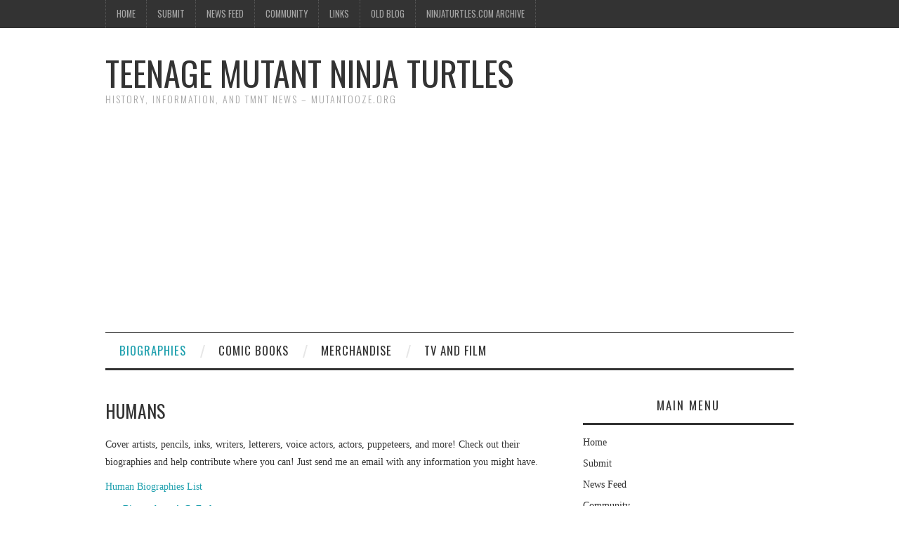

--- FILE ---
content_type: text/html; charset=UTF-8
request_url: https://mutantooze.org/wiki/biographies/humans/
body_size: 16737
content:
<!DOCTYPE html>
<html lang="en-US">
<head>
	<title>Humans &#8211; Teenage Mutant Ninja Turtles</title>

	<meta charset="UTF-8">
	<meta name="viewport" content="width=device-width">

	<link rel="profile" href="http://gmpg.org/xfn/11">
	<link rel="pingback" href="https://mutantooze.org/wiki/xmlrpc.php">


	<title>Humans</title>
<meta name='robots' content='max-image-preview:large' />
<link rel='dns-prefetch' href='//www.googletagmanager.com' />
<link rel='dns-prefetch' href='//stats.wp.com' />
<link rel='dns-prefetch' href='//fonts.googleapis.com' />
<link rel='dns-prefetch' href='//v0.wordpress.com' />
<link rel='dns-prefetch' href='//jetpack.wordpress.com' />
<link rel='dns-prefetch' href='//s0.wp.com' />
<link rel='dns-prefetch' href='//public-api.wordpress.com' />
<link rel='dns-prefetch' href='//0.gravatar.com' />
<link rel='dns-prefetch' href='//1.gravatar.com' />
<link rel='dns-prefetch' href='//2.gravatar.com' />
<link rel='dns-prefetch' href='//pagead2.googlesyndication.com' />
<link rel="alternate" type="application/rss+xml" title="Teenage Mutant Ninja Turtles &raquo; Feed" href="https://mutantooze.org/wiki/feed/" />
<link rel="alternate" type="application/rss+xml" title="Teenage Mutant Ninja Turtles &raquo; Comments Feed" href="https://mutantooze.org/wiki/comments/feed/" />
<meta name="description" content="Cover artists, pencils, inks, writers, letterers, voice actors, actors, puppeteers, and more! Check out their biographies and help contribute where you can!..." />
<link rel="alternate" type="application/rss+xml" title="Teenage Mutant Ninja Turtles &raquo; Humans Comments Feed" href="https://mutantooze.org/wiki/biographies/humans/feed/" />
<meta name="keywords" content="Teenage Mutant Ninja Turtles" />
<link rel="alternate" title="oEmbed (JSON)" type="application/json+oembed" href="https://mutantooze.org/wiki/wp-json/oembed/1.0/embed?url=https%3A%2F%2Fmutantooze.org%2Fwiki%2Fbiographies%2Fhumans%2F" />
<link rel="alternate" title="oEmbed (XML)" type="text/xml+oembed" href="https://mutantooze.org/wiki/wp-json/oembed/1.0/embed?url=https%3A%2F%2Fmutantooze.org%2Fwiki%2Fbiographies%2Fhumans%2F&#038;format=xml" />
<meta name="robots" content="index,follow,noodp,noydir" />
<link rel="canonical" href="https://mutantooze.org/wiki/biographies/humans/" />
<style id='wp-img-auto-sizes-contain-inline-css' type='text/css'>
img:is([sizes=auto i],[sizes^="auto," i]){contain-intrinsic-size:3000px 1500px}
/*# sourceURL=wp-img-auto-sizes-contain-inline-css */
</style>
<style id='wp-emoji-styles-inline-css' type='text/css'>

	img.wp-smiley, img.emoji {
		display: inline !important;
		border: none !important;
		box-shadow: none !important;
		height: 1em !important;
		width: 1em !important;
		margin: 0 0.07em !important;
		vertical-align: -0.1em !important;
		background: none !important;
		padding: 0 !important;
	}
/*# sourceURL=wp-emoji-styles-inline-css */
</style>
<style id='wp-block-library-inline-css' type='text/css'>
:root{--wp-block-synced-color:#7a00df;--wp-block-synced-color--rgb:122,0,223;--wp-bound-block-color:var(--wp-block-synced-color);--wp-editor-canvas-background:#ddd;--wp-admin-theme-color:#007cba;--wp-admin-theme-color--rgb:0,124,186;--wp-admin-theme-color-darker-10:#006ba1;--wp-admin-theme-color-darker-10--rgb:0,107,160.5;--wp-admin-theme-color-darker-20:#005a87;--wp-admin-theme-color-darker-20--rgb:0,90,135;--wp-admin-border-width-focus:2px}@media (min-resolution:192dpi){:root{--wp-admin-border-width-focus:1.5px}}.wp-element-button{cursor:pointer}:root .has-very-light-gray-background-color{background-color:#eee}:root .has-very-dark-gray-background-color{background-color:#313131}:root .has-very-light-gray-color{color:#eee}:root .has-very-dark-gray-color{color:#313131}:root .has-vivid-green-cyan-to-vivid-cyan-blue-gradient-background{background:linear-gradient(135deg,#00d084,#0693e3)}:root .has-purple-crush-gradient-background{background:linear-gradient(135deg,#34e2e4,#4721fb 50%,#ab1dfe)}:root .has-hazy-dawn-gradient-background{background:linear-gradient(135deg,#faaca8,#dad0ec)}:root .has-subdued-olive-gradient-background{background:linear-gradient(135deg,#fafae1,#67a671)}:root .has-atomic-cream-gradient-background{background:linear-gradient(135deg,#fdd79a,#004a59)}:root .has-nightshade-gradient-background{background:linear-gradient(135deg,#330968,#31cdcf)}:root .has-midnight-gradient-background{background:linear-gradient(135deg,#020381,#2874fc)}:root{--wp--preset--font-size--normal:16px;--wp--preset--font-size--huge:42px}.has-regular-font-size{font-size:1em}.has-larger-font-size{font-size:2.625em}.has-normal-font-size{font-size:var(--wp--preset--font-size--normal)}.has-huge-font-size{font-size:var(--wp--preset--font-size--huge)}.has-text-align-center{text-align:center}.has-text-align-left{text-align:left}.has-text-align-right{text-align:right}.has-fit-text{white-space:nowrap!important}#end-resizable-editor-section{display:none}.aligncenter{clear:both}.items-justified-left{justify-content:flex-start}.items-justified-center{justify-content:center}.items-justified-right{justify-content:flex-end}.items-justified-space-between{justify-content:space-between}.screen-reader-text{border:0;clip-path:inset(50%);height:1px;margin:-1px;overflow:hidden;padding:0;position:absolute;width:1px;word-wrap:normal!important}.screen-reader-text:focus{background-color:#ddd;clip-path:none;color:#444;display:block;font-size:1em;height:auto;left:5px;line-height:normal;padding:15px 23px 14px;text-decoration:none;top:5px;width:auto;z-index:100000}html :where(.has-border-color){border-style:solid}html :where([style*=border-top-color]){border-top-style:solid}html :where([style*=border-right-color]){border-right-style:solid}html :where([style*=border-bottom-color]){border-bottom-style:solid}html :where([style*=border-left-color]){border-left-style:solid}html :where([style*=border-width]){border-style:solid}html :where([style*=border-top-width]){border-top-style:solid}html :where([style*=border-right-width]){border-right-style:solid}html :where([style*=border-bottom-width]){border-bottom-style:solid}html :where([style*=border-left-width]){border-left-style:solid}html :where(img[class*=wp-image-]){height:auto;max-width:100%}:where(figure){margin:0 0 1em}html :where(.is-position-sticky){--wp-admin--admin-bar--position-offset:var(--wp-admin--admin-bar--height,0px)}@media screen and (max-width:600px){html :where(.is-position-sticky){--wp-admin--admin-bar--position-offset:0px}}

/*# sourceURL=wp-block-library-inline-css */
</style><style id='global-styles-inline-css' type='text/css'>
:root{--wp--preset--aspect-ratio--square: 1;--wp--preset--aspect-ratio--4-3: 4/3;--wp--preset--aspect-ratio--3-4: 3/4;--wp--preset--aspect-ratio--3-2: 3/2;--wp--preset--aspect-ratio--2-3: 2/3;--wp--preset--aspect-ratio--16-9: 16/9;--wp--preset--aspect-ratio--9-16: 9/16;--wp--preset--color--black: #000000;--wp--preset--color--cyan-bluish-gray: #abb8c3;--wp--preset--color--white: #ffffff;--wp--preset--color--pale-pink: #f78da7;--wp--preset--color--vivid-red: #cf2e2e;--wp--preset--color--luminous-vivid-orange: #ff6900;--wp--preset--color--luminous-vivid-amber: #fcb900;--wp--preset--color--light-green-cyan: #7bdcb5;--wp--preset--color--vivid-green-cyan: #00d084;--wp--preset--color--pale-cyan-blue: #8ed1fc;--wp--preset--color--vivid-cyan-blue: #0693e3;--wp--preset--color--vivid-purple: #9b51e0;--wp--preset--gradient--vivid-cyan-blue-to-vivid-purple: linear-gradient(135deg,rgb(6,147,227) 0%,rgb(155,81,224) 100%);--wp--preset--gradient--light-green-cyan-to-vivid-green-cyan: linear-gradient(135deg,rgb(122,220,180) 0%,rgb(0,208,130) 100%);--wp--preset--gradient--luminous-vivid-amber-to-luminous-vivid-orange: linear-gradient(135deg,rgb(252,185,0) 0%,rgb(255,105,0) 100%);--wp--preset--gradient--luminous-vivid-orange-to-vivid-red: linear-gradient(135deg,rgb(255,105,0) 0%,rgb(207,46,46) 100%);--wp--preset--gradient--very-light-gray-to-cyan-bluish-gray: linear-gradient(135deg,rgb(238,238,238) 0%,rgb(169,184,195) 100%);--wp--preset--gradient--cool-to-warm-spectrum: linear-gradient(135deg,rgb(74,234,220) 0%,rgb(151,120,209) 20%,rgb(207,42,186) 40%,rgb(238,44,130) 60%,rgb(251,105,98) 80%,rgb(254,248,76) 100%);--wp--preset--gradient--blush-light-purple: linear-gradient(135deg,rgb(255,206,236) 0%,rgb(152,150,240) 100%);--wp--preset--gradient--blush-bordeaux: linear-gradient(135deg,rgb(254,205,165) 0%,rgb(254,45,45) 50%,rgb(107,0,62) 100%);--wp--preset--gradient--luminous-dusk: linear-gradient(135deg,rgb(255,203,112) 0%,rgb(199,81,192) 50%,rgb(65,88,208) 100%);--wp--preset--gradient--pale-ocean: linear-gradient(135deg,rgb(255,245,203) 0%,rgb(182,227,212) 50%,rgb(51,167,181) 100%);--wp--preset--gradient--electric-grass: linear-gradient(135deg,rgb(202,248,128) 0%,rgb(113,206,126) 100%);--wp--preset--gradient--midnight: linear-gradient(135deg,rgb(2,3,129) 0%,rgb(40,116,252) 100%);--wp--preset--font-size--small: 13px;--wp--preset--font-size--medium: 20px;--wp--preset--font-size--large: 36px;--wp--preset--font-size--x-large: 42px;--wp--preset--spacing--20: 0.44rem;--wp--preset--spacing--30: 0.67rem;--wp--preset--spacing--40: 1rem;--wp--preset--spacing--50: 1.5rem;--wp--preset--spacing--60: 2.25rem;--wp--preset--spacing--70: 3.38rem;--wp--preset--spacing--80: 5.06rem;--wp--preset--shadow--natural: 6px 6px 9px rgba(0, 0, 0, 0.2);--wp--preset--shadow--deep: 12px 12px 50px rgba(0, 0, 0, 0.4);--wp--preset--shadow--sharp: 6px 6px 0px rgba(0, 0, 0, 0.2);--wp--preset--shadow--outlined: 6px 6px 0px -3px rgb(255, 255, 255), 6px 6px rgb(0, 0, 0);--wp--preset--shadow--crisp: 6px 6px 0px rgb(0, 0, 0);}:where(.is-layout-flex){gap: 0.5em;}:where(.is-layout-grid){gap: 0.5em;}body .is-layout-flex{display: flex;}.is-layout-flex{flex-wrap: wrap;align-items: center;}.is-layout-flex > :is(*, div){margin: 0;}body .is-layout-grid{display: grid;}.is-layout-grid > :is(*, div){margin: 0;}:where(.wp-block-columns.is-layout-flex){gap: 2em;}:where(.wp-block-columns.is-layout-grid){gap: 2em;}:where(.wp-block-post-template.is-layout-flex){gap: 1.25em;}:where(.wp-block-post-template.is-layout-grid){gap: 1.25em;}.has-black-color{color: var(--wp--preset--color--black) !important;}.has-cyan-bluish-gray-color{color: var(--wp--preset--color--cyan-bluish-gray) !important;}.has-white-color{color: var(--wp--preset--color--white) !important;}.has-pale-pink-color{color: var(--wp--preset--color--pale-pink) !important;}.has-vivid-red-color{color: var(--wp--preset--color--vivid-red) !important;}.has-luminous-vivid-orange-color{color: var(--wp--preset--color--luminous-vivid-orange) !important;}.has-luminous-vivid-amber-color{color: var(--wp--preset--color--luminous-vivid-amber) !important;}.has-light-green-cyan-color{color: var(--wp--preset--color--light-green-cyan) !important;}.has-vivid-green-cyan-color{color: var(--wp--preset--color--vivid-green-cyan) !important;}.has-pale-cyan-blue-color{color: var(--wp--preset--color--pale-cyan-blue) !important;}.has-vivid-cyan-blue-color{color: var(--wp--preset--color--vivid-cyan-blue) !important;}.has-vivid-purple-color{color: var(--wp--preset--color--vivid-purple) !important;}.has-black-background-color{background-color: var(--wp--preset--color--black) !important;}.has-cyan-bluish-gray-background-color{background-color: var(--wp--preset--color--cyan-bluish-gray) !important;}.has-white-background-color{background-color: var(--wp--preset--color--white) !important;}.has-pale-pink-background-color{background-color: var(--wp--preset--color--pale-pink) !important;}.has-vivid-red-background-color{background-color: var(--wp--preset--color--vivid-red) !important;}.has-luminous-vivid-orange-background-color{background-color: var(--wp--preset--color--luminous-vivid-orange) !important;}.has-luminous-vivid-amber-background-color{background-color: var(--wp--preset--color--luminous-vivid-amber) !important;}.has-light-green-cyan-background-color{background-color: var(--wp--preset--color--light-green-cyan) !important;}.has-vivid-green-cyan-background-color{background-color: var(--wp--preset--color--vivid-green-cyan) !important;}.has-pale-cyan-blue-background-color{background-color: var(--wp--preset--color--pale-cyan-blue) !important;}.has-vivid-cyan-blue-background-color{background-color: var(--wp--preset--color--vivid-cyan-blue) !important;}.has-vivid-purple-background-color{background-color: var(--wp--preset--color--vivid-purple) !important;}.has-black-border-color{border-color: var(--wp--preset--color--black) !important;}.has-cyan-bluish-gray-border-color{border-color: var(--wp--preset--color--cyan-bluish-gray) !important;}.has-white-border-color{border-color: var(--wp--preset--color--white) !important;}.has-pale-pink-border-color{border-color: var(--wp--preset--color--pale-pink) !important;}.has-vivid-red-border-color{border-color: var(--wp--preset--color--vivid-red) !important;}.has-luminous-vivid-orange-border-color{border-color: var(--wp--preset--color--luminous-vivid-orange) !important;}.has-luminous-vivid-amber-border-color{border-color: var(--wp--preset--color--luminous-vivid-amber) !important;}.has-light-green-cyan-border-color{border-color: var(--wp--preset--color--light-green-cyan) !important;}.has-vivid-green-cyan-border-color{border-color: var(--wp--preset--color--vivid-green-cyan) !important;}.has-pale-cyan-blue-border-color{border-color: var(--wp--preset--color--pale-cyan-blue) !important;}.has-vivid-cyan-blue-border-color{border-color: var(--wp--preset--color--vivid-cyan-blue) !important;}.has-vivid-purple-border-color{border-color: var(--wp--preset--color--vivid-purple) !important;}.has-vivid-cyan-blue-to-vivid-purple-gradient-background{background: var(--wp--preset--gradient--vivid-cyan-blue-to-vivid-purple) !important;}.has-light-green-cyan-to-vivid-green-cyan-gradient-background{background: var(--wp--preset--gradient--light-green-cyan-to-vivid-green-cyan) !important;}.has-luminous-vivid-amber-to-luminous-vivid-orange-gradient-background{background: var(--wp--preset--gradient--luminous-vivid-amber-to-luminous-vivid-orange) !important;}.has-luminous-vivid-orange-to-vivid-red-gradient-background{background: var(--wp--preset--gradient--luminous-vivid-orange-to-vivid-red) !important;}.has-very-light-gray-to-cyan-bluish-gray-gradient-background{background: var(--wp--preset--gradient--very-light-gray-to-cyan-bluish-gray) !important;}.has-cool-to-warm-spectrum-gradient-background{background: var(--wp--preset--gradient--cool-to-warm-spectrum) !important;}.has-blush-light-purple-gradient-background{background: var(--wp--preset--gradient--blush-light-purple) !important;}.has-blush-bordeaux-gradient-background{background: var(--wp--preset--gradient--blush-bordeaux) !important;}.has-luminous-dusk-gradient-background{background: var(--wp--preset--gradient--luminous-dusk) !important;}.has-pale-ocean-gradient-background{background: var(--wp--preset--gradient--pale-ocean) !important;}.has-electric-grass-gradient-background{background: var(--wp--preset--gradient--electric-grass) !important;}.has-midnight-gradient-background{background: var(--wp--preset--gradient--midnight) !important;}.has-small-font-size{font-size: var(--wp--preset--font-size--small) !important;}.has-medium-font-size{font-size: var(--wp--preset--font-size--medium) !important;}.has-large-font-size{font-size: var(--wp--preset--font-size--large) !important;}.has-x-large-font-size{font-size: var(--wp--preset--font-size--x-large) !important;}
/*# sourceURL=global-styles-inline-css */
</style>

<style id='classic-theme-styles-inline-css' type='text/css'>
/*! This file is auto-generated */
.wp-block-button__link{color:#fff;background-color:#32373c;border-radius:9999px;box-shadow:none;text-decoration:none;padding:calc(.667em + 2px) calc(1.333em + 2px);font-size:1.125em}.wp-block-file__button{background:#32373c;color:#fff;text-decoration:none}
/*# sourceURL=/wp-includes/css/classic-themes.min.css */
</style>
<link rel='stylesheet' id='athemes-headings-fonts-css' href='//fonts.googleapis.com/css?family=Oswald%3A300%2C400%2C700&#038;ver=6.9' type='text/css' media='all' />
<link rel='stylesheet' id='athemes-symbols-css' href='https://mutantooze.org/wiki/wp-content/themes/fashionistas/css/athemes-symbols.css?ver=6.9' type='text/css' media='all' />
<link rel='stylesheet' id='athemes-bootstrap-css' href='https://mutantooze.org/wiki/wp-content/themes/fashionistas/css/bootstrap.min.css?ver=6.9' type='text/css' media='all' />
<link rel='stylesheet' id='athemes-style-css' href='https://mutantooze.org/wiki/wp-content/themes/fashionistas/style.css?ver=6.9' type='text/css' media='all' />
<style id='athemes-style-inline-css' type='text/css'>
button, input[type="button"], input[type="reset"], input[type="submit"], #top-navigation, #top-navigation li:hover ul, #top-navigation li.sfHover ul, #main-navigation li:hover ul, #main-navigation li.sfHover ul, #main-navigation > .sf-menu > ul, .site-content [class*="navigation"] a, .widget-tab-nav li.active a, .widget-social-icons li a [class^="ico-"]:before, .site-footer { background: ; }
#main-navigation, .entry-footer, .page-header, .author-info, .site-content [class*="navigation"] a:hover, .site-content .post-navigation, .comments-title, .widget, .widget-title, ul.widget-tab-nav, .site-extra { border-color: ; }
.site-title a { color: ; }
.site-description { color: ; }
.entry-title, .entry-title a { color: ; }
body { color: ; }

/*# sourceURL=athemes-style-inline-css */
</style>
<link rel='stylesheet' id='sharedaddy-css' href='https://mutantooze.org/wiki/wp-content/plugins/jetpack/modules/sharedaddy/sharing.css?ver=15.4' type='text/css' media='all' />
<link rel='stylesheet' id='social-logos-css' href='https://mutantooze.org/wiki/wp-content/plugins/jetpack/_inc/social-logos/social-logos.min.css?ver=15.4' type='text/css' media='all' />
<script type="text/javascript" src="https://mutantooze.org/wiki/wp-includes/js/jquery/jquery.min.js?ver=3.7.1" id="jquery-core-js"></script>
<script type="text/javascript" src="https://mutantooze.org/wiki/wp-includes/js/jquery/jquery-migrate.min.js?ver=3.4.1" id="jquery-migrate-js"></script>
<script type="text/javascript" src="https://mutantooze.org/wiki/wp-content/themes/fashionistas/js/bootstrap.min.js?ver=6.9" id="athemes-bootstrap-js-js"></script>
<script type="text/javascript" src="https://mutantooze.org/wiki/wp-content/themes/fashionistas/js/hoverIntent.js?ver=6.9" id="athemes-superfish-hoverIntent-js"></script>
<script type="text/javascript" src="https://mutantooze.org/wiki/wp-content/themes/fashionistas/js/superfish.js?ver=6.9" id="athemes-superfish-js"></script>
<script type="text/javascript" src="https://mutantooze.org/wiki/wp-content/themes/fashionistas/js/settings.js?ver=6.9" id="athemes-settings-js"></script>

<!-- Google tag (gtag.js) snippet added by Site Kit -->
<!-- Google Analytics snippet added by Site Kit -->
<script type="text/javascript" src="https://www.googletagmanager.com/gtag/js?id=G-FSVJ4R14P8" id="google_gtagjs-js" async></script>
<script type="text/javascript" id="google_gtagjs-js-after">
/* <![CDATA[ */
window.dataLayer = window.dataLayer || [];function gtag(){dataLayer.push(arguments);}
gtag("set","linker",{"domains":["mutantooze.org"]});
gtag("js", new Date());
gtag("set", "developer_id.dZTNiMT", true);
gtag("config", "G-FSVJ4R14P8");
//# sourceURL=google_gtagjs-js-after
/* ]]> */
</script>
<link rel="https://api.w.org/" href="https://mutantooze.org/wiki/wp-json/" /><link rel="alternate" title="JSON" type="application/json" href="https://mutantooze.org/wiki/wp-json/wp/v2/pages/52" /><link rel="EditURI" type="application/rsd+xml" title="RSD" href="https://mutantooze.org/wiki/xmlrpc.php?rsd" />
<meta name="generator" content="WordPress 6.9" />
<link rel='shortlink' href='https://mutantooze.org/wiki/?p=52' />
<meta name="generator" content="Site Kit by Google 1.170.0" />	<style>img#wpstats{display:none}</style>
		<!--[if lt IE 9]>
<script src="https://mutantooze.org/wiki/wp-content/themes/fashionistas/js/html5shiv.js"></script>
<![endif]-->
<meta name="google-site-verification" content="LfI9tvknAZHffljIxw9abCfik3bK78h4JGwkrKlOgrU">
<!-- Google AdSense meta tags added by Site Kit -->
<meta name="google-adsense-platform-account" content="ca-host-pub-2644536267352236">
<meta name="google-adsense-platform-domain" content="sitekit.withgoogle.com">
<!-- End Google AdSense meta tags added by Site Kit -->

<!-- Google AdSense snippet added by Site Kit -->
<script type="text/javascript" async="async" src="https://pagead2.googlesyndication.com/pagead/js/adsbygoogle.js?client=ca-pub-8447750707028799&amp;host=ca-host-pub-2644536267352236" crossorigin="anonymous"></script>

<!-- End Google AdSense snippet added by Site Kit -->

<!-- Jetpack Open Graph Tags -->
<meta property="og:type" content="article" />
<meta property="og:title" content="Humans" />
<meta property="og:url" content="https://mutantooze.org/wiki/biographies/humans/" />
<meta property="og:description" content="Cover artists, pencils, inks, writers, letterers, voice actors, actors, puppeteers, and more! Check out their biographies and help contribute where you can! Just send me an email with any informati…" />
<meta property="article:published_time" content="2011-10-11T03:13:25+00:00" />
<meta property="article:modified_time" content="2014-08-13T22:07:09+00:00" />
<meta property="og:site_name" content="Teenage Mutant Ninja Turtles" />
<meta property="og:image" content="https://s0.wp.com/i/blank.jpg" />
<meta property="og:image:width" content="200" />
<meta property="og:image:height" content="200" />
<meta property="og:image:alt" content="" />
<meta property="og:locale" content="en_US" />
<meta name="twitter:text:title" content="Humans" />
<meta name="twitter:card" content="summary" />

<!-- End Jetpack Open Graph Tags -->
</head>

<body class="wp-singular page-template-default page page-id-52 page-child parent-pageid-50 wp-theme-fashionistas group-blog">

	<nav id="top-navigation" class="main-navigation" role="navigation">
		<div class="clearfix container">
			<div class="sf-menu"><ul id="menu-main-menu" class="menu"><li id="menu-item-1758" class="menu-item menu-item-type-post_type menu-item-object-page menu-item-home menu-item-1758"><a href="https://mutantooze.org/wiki/">Home</a></li>
<li id="menu-item-1761" class="menu-item menu-item-type-post_type menu-item-object-page menu-item-1761"><a href="https://mutantooze.org/wiki/about/submit/">Submit</a></li>
<li id="menu-item-18578" class="menu-item menu-item-type-post_type menu-item-object-page menu-item-18578"><a href="https://mutantooze.org/wiki/about/site-feed/">News Feed</a></li>
<li id="menu-item-1762" class="menu-item menu-item-type-custom menu-item-object-custom menu-item-1762"><a href="http://forums.thetechnodrome.com">Community</a></li>
<li id="menu-item-1759" class="menu-item menu-item-type-post_type menu-item-object-page menu-item-1759"><a href="https://mutantooze.org/wiki/about/links/">Links</a></li>
<li id="menu-item-8051" class="menu-item menu-item-type-custom menu-item-object-custom menu-item-8051"><a href="http://mutantooze.org/news/blog.php">Old Blog</a></li>
<li id="menu-item-12427" class="menu-item menu-item-type-custom menu-item-object-custom menu-item-12427"><a href="http://mutantooze.org/ninjaturtles/">NinjaTurtles.com Archive</a></li>
</ul></div>		</div>
	<!-- #top-navigation --></nav>

	<header id="masthead" class="clearfix container site-header" role="banner">
		<div class="site-branding">
						
								<div class="site-title">
					<a href="https://mutantooze.org/wiki/" title="Teenage Mutant Ninja Turtles" rel="home">
						Teenage Mutant Ninja Turtles					</a>
				</div>
				<div class="site-description">History, Information, and TMNT News &#8211; MutantOoze.org</div>
					<!-- .site-branding --></div>

		<div id="text-18" class="widget widget_text">			<div class="textwidget"></div>
		</div>	<!-- #masthead --></header>

	<nav id="main-navigation" class="container main-navigation" role="navigation">
		<a href="#main-navigation" class="nav-open">Menu</a>
		<a href="#" class="nav-close">Close</a>
		<div class="sf-menu"><ul id="menu-database-menu" class="menu"><li id="menu-item-1763" class="menu-item menu-item-type-post_type menu-item-object-page current-page-ancestor current-menu-ancestor current-menu-parent current-page-parent current_page_parent current_page_ancestor menu-item-has-children menu-item-1763"><a href="https://mutantooze.org/wiki/biographies/">Biographies</a>
<ul class="sub-menu">
	<li id="menu-item-1766" class="menu-item menu-item-type-post_type menu-item-object-page menu-item-1766"><a href="https://mutantooze.org/wiki/biographies/about-tmnt/">TMNT History</a></li>
	<li id="menu-item-1764" class="menu-item menu-item-type-post_type menu-item-object-page current-menu-item page_item page-item-52 current_page_item menu-item-1764"><a href="https://mutantooze.org/wiki/biographies/humans/" aria-current="page">Humans</a></li>
	<li id="menu-item-1765" class="menu-item menu-item-type-post_type menu-item-object-page menu-item-1765"><a href="https://mutantooze.org/wiki/biographies/mutants/">Mutants</a></li>
</ul>
</li>
<li id="menu-item-1767" class="menu-item menu-item-type-post_type menu-item-object-page menu-item-has-children menu-item-1767"><a href="https://mutantooze.org/wiki/comic-books/">Comic Books</a>
<ul class="sub-menu">
	<li id="menu-item-1768" class="menu-item menu-item-type-post_type menu-item-object-page menu-item-1768"><a href="https://mutantooze.org/wiki/comic-books/archie/">Archie</a></li>
	<li id="menu-item-1770" class="menu-item menu-item-type-post_type menu-item-object-page menu-item-1770"><a href="https://mutantooze.org/wiki/comic-books/dreamwave/">Dreamwave</a></li>
	<li id="menu-item-1771" class="menu-item menu-item-type-post_type menu-item-object-page menu-item-has-children menu-item-1771"><a href="https://mutantooze.org/wiki/comic-books/idw/">IDW</a>
	<ul class="sub-menu">
		<li id="menu-item-18181" class="menu-item menu-item-type-taxonomy menu-item-object-category menu-item-18181"><a href="https://mutantooze.org/wiki/category/comics/idw/idw-mico-series/">IDW Mico-Series</a></li>
		<li id="menu-item-18182" class="menu-item menu-item-type-taxonomy menu-item-object-category menu-item-18182"><a href="https://mutantooze.org/wiki/category/comics/idw/idwcollected/">IDW Collected</a></li>
	</ul>
</li>
	<li id="menu-item-1772" class="menu-item menu-item-type-post_type menu-item-object-page menu-item-has-children menu-item-1772"><a href="https://mutantooze.org/wiki/comic-books/image/">Image</a>
	<ul class="sub-menu">
		<li id="menu-item-1773" class="menu-item menu-item-type-post_type menu-item-object-page menu-item-1773"><a href="https://mutantooze.org/wiki/comic-books/image/image-vol-3/">Image Vol.3</a></li>
	</ul>
</li>
	<li id="menu-item-1774" class="menu-item menu-item-type-post_type menu-item-object-page menu-item-has-children menu-item-1774"><a href="https://mutantooze.org/wiki/comic-books/mirage/">Mirage</a>
	<ul class="sub-menu">
		<li id="menu-item-1775" class="menu-item menu-item-type-post_type menu-item-object-page menu-item-1775"><a href="https://mutantooze.org/wiki/comic-books/mirage/mirage-vol-1/">Mirage Vol. 1</a></li>
		<li id="menu-item-1776" class="menu-item menu-item-type-post_type menu-item-object-page menu-item-1776"><a href="https://mutantooze.org/wiki/comic-books/mirage/mirage-vol-2/">Mirage Vol. 2</a></li>
		<li id="menu-item-1777" class="menu-item menu-item-type-post_type menu-item-object-page menu-item-1777"><a href="https://mutantooze.org/wiki/comic-books/mirage/vol-4/">Mirage Vol. 4</a></li>
		<li id="menu-item-1778" class="menu-item menu-item-type-post_type menu-item-object-page menu-item-1778"><a href="https://mutantooze.org/wiki/comic-books/mirage/mirage-specials/">Specials</a></li>
		<li id="menu-item-1779" class="menu-item menu-item-type-post_type menu-item-object-page menu-item-1779"><a href="https://mutantooze.org/wiki/comic-books/mirage/tales-of-tmnt/">Tales of TMNT</a></li>
	</ul>
</li>
	<li id="menu-item-1769" class="menu-item menu-item-type-post_type menu-item-object-page menu-item-1769"><a href="https://mutantooze.org/wiki/comic-books/collected-books/">Collected TPB</a></li>
	<li id="menu-item-1780" class="menu-item menu-item-type-post_type menu-item-object-page menu-item-has-children menu-item-1780"><a href="https://mutantooze.org/wiki/comic-books/other-appearances/">Other Appearances</a>
	<ul class="sub-menu">
		<li id="menu-item-16017" class="menu-item menu-item-type-taxonomy menu-item-object-category menu-item-16017"><a href="https://mutantooze.org/wiki/category/comics/othercomics/artwork/">Artwork</a></li>
		<li id="menu-item-3464" class="menu-item menu-item-type-post_type menu-item-object-page menu-item-3464"><a href="https://mutantooze.org/wiki/letters/">Letters</a></li>
		<li id="menu-item-9533" class="menu-item menu-item-type-post_type menu-item-object-page menu-item-9533"><a href="https://mutantooze.org/wiki/comic-books/other-appearances/magazines/">Magazines</a></li>
		<li id="menu-item-6478" class="menu-item menu-item-type-post_type menu-item-object-page menu-item-6478"><a href="https://mutantooze.org/wiki/comic-books/random-house/">Random House</a></li>
	</ul>
</li>
</ul>
</li>
<li id="menu-item-1781" class="menu-item menu-item-type-post_type menu-item-object-page menu-item-has-children menu-item-1781"><a href="https://mutantooze.org/wiki/merchandise/">Merchandise</a>
<ul class="sub-menu">
	<li id="menu-item-18808" class="menu-item menu-item-type-taxonomy menu-item-object-category menu-item-18808"><a href="https://mutantooze.org/wiki/category/merchandise/clothes/">Clothes</a></li>
	<li id="menu-item-18809" class="menu-item menu-item-type-taxonomy menu-item-object-category menu-item-18809"><a href="https://mutantooze.org/wiki/category/merchandise/food-items/">Food Items</a></li>
	<li id="menu-item-1784" class="menu-item menu-item-type-post_type menu-item-object-page menu-item-1784"><a href="https://mutantooze.org/wiki/merchandise/home-media/">Home Media</a></li>
	<li id="menu-item-18811" class="menu-item menu-item-type-taxonomy menu-item-object-category menu-item-18811"><a href="https://mutantooze.org/wiki/category/merchandise/miscellaneous/">Miscellaneous</a></li>
	<li id="menu-item-1786" class="menu-item menu-item-type-post_type menu-item-object-page menu-item-1786"><a href="https://mutantooze.org/wiki/merchandise/toys/">Toys</a></li>
	<li id="menu-item-1787" class="menu-item menu-item-type-post_type menu-item-object-page menu-item-1787"><a href="https://mutantooze.org/wiki/merchandise/video-games/">Video Games</a></li>
</ul>
</li>
<li id="menu-item-1788" class="menu-item menu-item-type-post_type menu-item-object-page menu-item-has-children menu-item-1788"><a href="https://mutantooze.org/wiki/tv-and-film/">TV and Film</a>
<ul class="sub-menu">
	<li id="menu-item-1789" class="menu-item menu-item-type-post_type menu-item-object-page menu-item-1789"><a href="https://mutantooze.org/wiki/tv-and-film/4kids-series/">4Kids Series (2k3)</a></li>
	<li id="menu-item-1790" class="menu-item menu-item-type-post_type menu-item-object-page menu-item-1790"><a href="https://mutantooze.org/wiki/tv-and-film/fred-wolf-series/">Fred Wolf Series (1987)</a></li>
	<li id="menu-item-1791" class="menu-item menu-item-type-post_type menu-item-object-page menu-item-1791"><a href="https://mutantooze.org/wiki/tv-and-film/1990-movie/">Movie I (1990)</a></li>
	<li id="menu-item-1792" class="menu-item menu-item-type-post_type menu-item-object-page menu-item-1792"><a href="https://mutantooze.org/wiki/tv-and-film/movie-ii-1991/">Movie II (1991)</a></li>
	<li id="menu-item-1793" class="menu-item menu-item-type-post_type menu-item-object-page menu-item-1793"><a href="https://mutantooze.org/wiki/tv-and-film/movie-iii-1993/">Movie III (1993)</a></li>
	<li id="menu-item-1794" class="menu-item menu-item-type-post_type menu-item-object-page menu-item-1794"><a href="https://mutantooze.org/wiki/tv-and-film/movie-iv-2007/">Movie IV (2007)</a></li>
	<li id="menu-item-1795" class="menu-item menu-item-type-post_type menu-item-object-page menu-item-1795"><a href="https://mutantooze.org/wiki/tv-and-film/movie-iv-unmade/">Movie IV (unmade)</a></li>
	<li id="menu-item-4565" class="menu-item menu-item-type-post_type menu-item-object-page menu-item-4565"><a href="https://mutantooze.org/wiki/tv-and-film/movie-v-2014/">Movie V (2014)</a></li>
	<li id="menu-item-18888" class="menu-item menu-item-type-post_type menu-item-object-page menu-item-18888"><a href="https://mutantooze.org/wiki/tv-and-film/movie-vi-2016/">Movie VI (2016)</a></li>
	<li id="menu-item-1796" class="menu-item menu-item-type-post_type menu-item-object-page menu-item-1796"><a href="https://mutantooze.org/wiki/tv-and-film/nickelodeon-series/">Nickelodeon Series</a></li>
	<li id="menu-item-1797" class="menu-item menu-item-type-post_type menu-item-object-page menu-item-1797"><a href="https://mutantooze.org/wiki/tv-and-film/the-next-mutation-series/">The Next Mutation Series</a></li>
	<li id="menu-item-1798" class="menu-item menu-item-type-post_type menu-item-object-page menu-item-1798"><a href="https://mutantooze.org/wiki/tv-and-film/turtles-forever-2009/">Turtles Forever (2009)</a></li>
</ul>
</li>
</ul></div>	<!-- #main-navigation --></nav>

	<div id="main" class="site-main">
		<div class="clearfix container">
	<div id="primary" class="content-area">
		<div id="content" class="site-content" role="main">

			
				
<article id="post-52" class="clearfix post-52 page type-page status-publish hentry">
	<header class="entry-header">
		<h1 class="entry-title">Humans</h1>
	</header><!-- .entry-header -->

			

	<div class="clearfix entry-content">
		<p>Cover artists, pencils, inks, writers, letterers, voice actors, actors, puppeteers, and more! Check out their biographies and help contribute where you can! Just send me an email with any information you might have.</p>
<p><a href="https://mutantooze.org/wiki/category/biographies/humansbio/">Human Biographies List</a></p>
<ul class="display-posts-listing"><li class="listing-item"><a class="title" href="https://mutantooze.org/wiki/biography-a-c-farley/">Biography &#8211; A.C. Farley</a></li><li class="listing-item"><a class="title" href="https://mutantooze.org/wiki/biography-a-j-buckley/">Biography &#8211; A.J. Buckley</a></li><li class="listing-item"><a class="title" href="https://mutantooze.org/wiki/biography-adam-carl/">Biography &#8211; Adam Carl</a></li><li class="listing-item"><a class="title" href="https://mutantooze.org/wiki/biography-adam-staffaroni/">Biography &#8211; Adam Staffaroni</a></li><li class="listing-item"><a class="title" href="https://mutantooze.org/wiki/biography-alan-wan/">Biography &#8211; Alan Wan</a></li><li class="listing-item"><a class="title" href="https://mutantooze.org/wiki/biography-alex-deligiannis/">Biography &#8211; Alex Deligiannis</a></li><li class="listing-item"><a class="title" href="https://mutantooze.org/wiki/biography-amanda-brown/">Biography &#8211; Amanda Brown</a></li><li class="listing-item"><a class="title" href="https://mutantooze.org/wiki/biography-andie-tong/">Biography &#8211; Andie Tong</a></li><li class="listing-item"><a class="title" href="https://mutantooze.org/wiki/biography-andrea-romano/">Biography &#8211; Andrea Romano</a></li><li class="listing-item"><a class="title" href="https://mutantooze.org/wiki/biography-andres-ponce/">Biography &#8211; Andres Ponce</a></li><li class="listing-item"><a class="title" href="https://mutantooze.org/wiki/biography-andrew-arnold/">Biography &#8211; Andrew Arnold</a></li><li class="listing-item"><a class="title" href="https://mutantooze.org/wiki/biography-andrew-kishino/">Biography &#8211; Andrew Kishino</a></li><li class="listing-item"><a class="title" href="https://mutantooze.org/wiki/biography-andrew-modeen/">Biography &#8211; Andrew Modeen</a></li><li class="listing-item"><a class="title" href="https://mutantooze.org/wiki/biography-andrew-pepoy/">Biography &#8211; Andrew Pepoy</a></li><li class="listing-item"><a class="title" href="https://mutantooze.org/wiki/biography-arseniy-dubakov/">Biography &#8211; Arseniy Dubakov</a></li><li class="listing-item"><a class="title" href="https://mutantooze.org/wiki/biography-banaia-rosado/">Biography &#8211; Banaia Rosado</a></li><li class="listing-item"><a class="title" href="https://mutantooze.org/wiki/biography-barry-gordon/">Biography &#8211; Barry Gordon</a></li><li class="listing-item"><a class="title" href="https://mutantooze.org/wiki/biography-beau-allen/">Biography &#8211; Beau Allen</a></li><li class="listing-item"><a class="title" href="https://mutantooze.org/wiki/biography-ben-cross/">Biography &#8211; Ben Cross</a></li><li class="listing-item"><a class="title" href="https://mutantooze.org/wiki/biography-bill-anderson/">Biography &#8211; Bill Anderson</a></li><li class="listing-item"><a class="title" href="https://mutantooze.org/wiki/biography-bill-moulage/">Biography &#8211; Bill Moulage</a></li><li class="listing-item"><a class="title" href="https://mutantooze.org/wiki/biography-bill-wray/">Biography &#8211; Bill Wray</a></li><li class="listing-item"><a class="title" href="https://mutantooze.org/wiki/biography-billy-west/">Biography &#8211; Billy West</a></li><li class="listing-item"><a class="title" href="https://mutantooze.org/wiki/biography-bob-bejan/">Biography &#8211; Bob Bejan</a></li><li class="listing-item"><a class="title" href="https://mutantooze.org/wiki/biography-bob-burden/">Biography &#8211; Bob Burden</a></li><li class="listing-item"><a class="title" href="https://mutantooze.org/wiki/biography-bob-fingerman/">Biography &#8211; Bob Fingerman</a></li><li class="listing-item"><a class="title" href="https://mutantooze.org/wiki/biography-bob-lefevre/">Biography &#8211; Bob LeFevre</a></li><li class="listing-item"><a class="title" href="https://mutantooze.org/wiki/biography-bradford-cameron/">Biography &#8211; Bradford Cameron</a></li><li class="listing-item"><a class="title" href="https://mutantooze.org/wiki/biography-brian-bloom/">Biography &#8211; Brian Bloom</a></li><li class="listing-item"><a class="title" href="https://mutantooze.org/wiki/biography-brian-thomas/">Biography &#8211; Brian Thomas</a></li><li class="listing-item"><a class="title" href="https://mutantooze.org/wiki/biography-brian-villalobos/">Biography &#8211; Brian Villalobos</a></li><li class="listing-item"><a class="title" href="https://mutantooze.org/wiki/biography-byron-vaughns/">Biography &#8211; Byron Vaughns</a></li><li class="listing-item"><a class="title" href="https://mutantooze.org/wiki/biography-cam-clarke/">Biography &#8211; Cam Clarke</a></li><li class="listing-item"><a class="title" href="https://mutantooze.org/wiki/biography-carrie-keranen/">Biography &#8211; Carrie Keranen</a></li><li class="listing-item"><a class="title" href="https://mutantooze.org/wiki/biography-cassandra-peterson/">Biography &#8211; Cassandra Peterson</a></li><li class="listing-item"><a class="title" href="https://mutantooze.org/wiki/biography-chad-hurd/">Biography &#8211; Chad Hurd</a></li><li class="listing-item"><a class="title" href="https://mutantooze.org/wiki/biography-chance-wolf/">Biography &#8211; Chance Wolf</a></li><li class="listing-item"><a class="title" href="https://mutantooze.org/wiki/biography-chris-allan/">Biography &#8211; Chris Allan</a></li><li class="listing-item"><a class="title" href="https://mutantooze.org/wiki/biography-chris-eliopoulos/">Biography &#8211; Chris Eliopoulos</a></li><li class="listing-item"><a class="title" href="https://mutantooze.org/wiki/biography-chris-evans/">Biography &#8211; Chris Evans</a></li><li class="listing-item"><a class="title" href="https://mutantooze.org/wiki/biography-christian-lanz/">Biography &#8211; Christian Lanz</a></li><li class="listing-item"><a class="title" href="https://mutantooze.org/wiki/biography-christopher-yost/">Biography &#8211; Christopher Yost</a></li><li class="listing-item"><a class="title" href="https://mutantooze.org/wiki/biography-ciro-nieli/">Biography &#8211; Ciro Nieli</a></li><li class="listing-item"><a class="title" href="https://mutantooze.org/wiki/biography-clancy-brown/">Biography &#8211; Clancy Brown</a></li><li class="listing-item"><a class="title" href="https://mutantooze.org/wiki/biography-colleen-frakes/">Biography &#8211; Colleen Frakes</a></li><li class="listing-item"><a class="title" href="https://mutantooze.org/wiki/biography-cory-carani/">Biography &#8211; Cory Carani</a></li><li class="listing-item"><a class="title" href="https://mutantooze.org/wiki/biography-disraeli/">Biography &#8211; D&#8217;Israeli</a></li><li class="listing-item"><a class="title" href="https://mutantooze.org/wiki/biography-daiki-nakamura/">Biography &#8211; Daiki Nakamura</a></li><li class="listing-item"><a class="title" href="https://mutantooze.org/wiki/biography-dan-berger/">Biography &#8211; Dan Berger</a></li><li class="listing-item"><a class="title" href="https://mutantooze.org/wiki/biography-dan-duncan/">Biography &#8211; Dan Duncan</a></li><li class="listing-item"><a class="title" href="https://mutantooze.org/wiki/biography-dan-green/">Biography &#8211; Dan Green</a></li><li class="listing-item"><a class="title" href="https://mutantooze.org/wiki/biography-dan-nakrosis/">Biography &#8211; Dan Nakrosis</a></li><li class="listing-item"><a class="title" href="https://mutantooze.org/wiki/biography-dan-slott/">Biography &#8211; Dan Slott</a></li><li class="listing-item"><a class="title" href="https://mutantooze.org/wiki/biography-danny-jacobs/">Biography &#8211; Danny Jacobs</a></li><li class="listing-item"><a class="title" href="https://mutantooze.org/wiki/biography-dario-brizuela/">Biography &#8211; Dario Brizuela</a></li><li class="listing-item"><a class="title" href="https://mutantooze.org/wiki/biography-darren-dunstan/">Biography &#8211; Darren Dunstan</a></li><li class="listing-item"><a class="title" href="https://mutantooze.org/wiki/biography-dave-garcia/">Biography &#8211; Dave Garcia</a></li><li class="listing-item"><a class="title" href="https://mutantooze.org/wiki/biography-dave-sim/">Biography &#8211; Dave Sim</a></li><li class="listing-item"><a class="title" href="https://mutantooze.org/wiki/biography-dave-white/">Biography &#8211; Dave White</a></li><li class="listing-item"><a class="title" href="https://mutantooze.org/wiki/biography-david-brimmer/">Biography &#8211; David Brimmer</a></li><li class="listing-item"><a class="title" href="https://mutantooze.org/wiki/biography-david-chen/">Biography &#8211; David Chen</a></li><li class="listing-item"><a class="title" href="https://mutantooze.org/wiki/biography-david-forman/">Biography &#8211; David Forman</a></li><li class="listing-item"><a class="title" href="https://mutantooze.org/wiki/biography-david-ruprecht/">Biography &#8211; David Ruprecht</a></li><li class="listing-item"><a class="title" href="https://mutantooze.org/wiki/biography-david-shatraw/">Biography &#8211; David Shatraw</a></li><li class="listing-item"><a class="title" href="https://mutantooze.org/wiki/biography-david-warner/">Biography &#8211; David Warner</a></li><li class="listing-item"><a class="title" href="https://mutantooze.org/wiki/biography-david-wills/">Biography &#8211; David Wills</a></li><li class="listing-item"><a class="title" href="https://mutantooze.org/wiki/biography-david-wise/">Biography &#8211; David Wise</a></li><li class="listing-item"><a class="title" href="https://mutantooze.org/wiki/biography-david-zen-mansley/">Biography &#8211; David Zen Mansley</a></li><li class="listing-item"><a class="title" href="https://mutantooze.org/wiki/biography-dean-clarrain/">Biography &#8211; Dean Clarrain</a></li><li class="listing-item"><a class="title" href="https://mutantooze.org/wiki/biography-dennis-oflaherty/">Biography &#8211; Dennis O&#8217;Flaherty</a></li><li class="listing-item"><a class="title" href="https://mutantooze.org/wiki/biography-derek-fridolfs/">Biography &#8211; Derek Fridolfs</a></li><li class="listing-item"><a class="title" href="https://mutantooze.org/wiki/biography-diego-jourdan/">Biography &#8211; Diego Jourdan</a></li><li class="listing-item"><a class="title" href="https://mutantooze.org/wiki/biography-don-simpson/">Biography &#8211; Don Simpson</a></li><li class="listing-item"><a class="title" href="https://mutantooze.org/wiki/biography-dorian-harewood/">Biography &#8211; Dorian Harewood</a></li><li class="listing-item"><a class="title" href="https://mutantooze.org/wiki/biography-doug-brammer/">Biography &#8211; Doug Brammer</a></li><li class="listing-item"><a class="title" href="https://mutantooze.org/wiki/biography-doug-rice/">Biography &#8211; Doug Rice</a></li><li class="listing-item"><a class="title" href="https://mutantooze.org/wiki/biography-ed-dukeshire/">Biography &#8211; Ed Dukeshire</a></li><li class="listing-item"><a class="title" href="https://mutantooze.org/wiki/biography-elias-koteas/">Biography &#8211; Elias Koteas</a></li><li class="listing-item"><a class="title" href="https://mutantooze.org/wiki/biography-emi-shinohara/">Biography &#8211; Emi Shinohara</a></li><li class="listing-item"><a class="title" href="https://mutantooze.org/wiki/biography-eric-luke/">Biography &#8211; Eric Luke</a></li><li class="listing-item"><a class="title" href="https://mutantooze.org/wiki/biography-eric-stuart/">Biography &#8211; Eric Stuart</a></li><li class="listing-item"><a class="title" href="https://mutantooze.org/wiki/biography-eric-talbot/">Biography &#8211; Eric Talbot</a></li><li class="listing-item"><a class="title" href="https://mutantooze.org/wiki/biography-eric-vincent/">Biography &#8211; Eric Vincent</a></li><li class="listing-item"><a class="title" href="https://mutantooze.org/wiki/biography-erik-larsen/">Biography &#8211; Erik Larsen</a></li><li class="listing-item"><a class="title" href="https://mutantooze.org/wiki/biography-erik-swanson/">Biography &#8211; Erik Swanson</a></li><li class="listing-item"><a class="title" href="https://mutantooze.org/wiki/biography-ernie-reyes-jr/">Biography &#8211; Ernie Reyes, Jr.</a></li><li class="listing-item"><a class="title" href="https://mutantooze.org/wiki/biography-eva-christensen/">Biography &#8211; Eva Christensen</a></li><li class="listing-item"><a class="title" href="https://mutantooze.org/wiki/biography-fernado-pinto/">Biography &#8211; Fernado Pinto</a></li><li class="listing-item"><a class="title" href="https://mutantooze.org/wiki/biography-fernando-leon-gonzalez/">Biography &#8211; Fernando Leon Gonzalez</a></li><li class="listing-item"><a class="title" href="https://mutantooze.org/wiki/biography-franco-urru/">Biography &#8211; Franco Urru</a></li><li class="listing-item"><a class="title" href="https://mutantooze.org/wiki/biography-francois-chau/">Biography &#8211; Francois Chau</a></li><li class="listing-item"><a class="title" href="https://mutantooze.org/wiki/biography-frank-fosco/">Biography &#8211; Frank Fosco</a></li><li class="listing-item"><a class="title" href="https://mutantooze.org/wiki/biography-frank-frankson/">Biography &#8211; Frank Frankson</a></li><li class="listing-item"><a class="title" href="https://mutantooze.org/wiki/biography-frank-welker/">Biography &#8211; Frank Welker</a></li><li class="listing-item"><a class="title" href="https://mutantooze.org/wiki/biography-fred-hembeck/">Biography &#8211; Fred Hembeck</a></li><li class="listing-item"><a class="title" href="https://mutantooze.org/wiki/biography-frederick-b-owens/">Biography &#8211; Frederick B. Owens</a></li><li class="listing-item"><a class="title" href="https://mutantooze.org/wiki/biography-garret-ho/">Biography &#8211; Garret Ho</a></li><li class="listing-item"><a class="title" href="https://mutantooze.org/wiki/biography-gary-carlson/">Biography &#8211; Gary Carlson</a></li><li class="listing-item"><a class="title" href="https://mutantooze.org/wiki/biography-gary-fields/">Biography &#8211; Gary Fields</a></li><li class="listing-item"><a class="title" href="https://mutantooze.org/wiki/biography-gene-colon/">Biography &#8211; Gene Colon</a></li><li class="listing-item"><a class="title" href="https://mutantooze.org/wiki/biography-gerhard/">Biography &#8211; Gerhard</a></li><li class="listing-item"><a class="title" href="https://mutantooze.org/wiki/biography-greg-carey/">Biography &#8211; Greg Carey</a></li><li class="listing-item"><a class="title" href="https://mutantooze.org/wiki/biography-greg-johnson/">Biography &#8211; Greg Johnson</a></li><li class="listing-item"><a class="title" href="https://mutantooze.org/wiki/biography-guy-romano/">Biography &#8211; Guy Romano</a></li><li class="listing-item"><a class="title" href="https://mutantooze.org/wiki/biography-hidenari-ugaki/">Biography &#8211; Hidenari Ugaki</a></li><li class="listing-item"><a class="title" href="https://mutantooze.org/wiki/biography-hidetoshi-nakamura/">Biography &#8211; Hidetoshi Nakamura</a></li><li class="listing-item"><a class="title" href="https://mutantooze.org/wiki/biography-hideyuki-umezu/">Biography &#8211; Hideyuki Umezu</a></li><li class="listing-item"><a class="title" href="https://mutantooze.org/wiki/biography-hilarion-banks/">Biography &#8211; Hilarion Banks</a></li><li class="listing-item"><a class="title" href="https://mutantooze.org/wiki/biography-hilary-barta/">Biography &#8211; Hilary Barta</a></li><li class="listing-item"><a class="title" href="https://mutantooze.org/wiki/biography-hiroyuki-shibamoto/">Biography &#8211; Hiroyuki Shibamoto</a></li><li class="listing-item"><a class="title" href="https://mutantooze.org/wiki/biography-hugh-haynes/">Biography &#8211; Hugh Haynes</a></li><li class="listing-item"><a class="title" href="https://mutantooze.org/wiki/biography-j-r-ventimilia/">Biography &#8211; J. R. Ventimilia</a></li><li class="listing-item"><a class="title" href="https://mutantooze.org/wiki/biography-jack-kirby/">Biography &#8211; Jack Kirby</a></li><li class="listing-item"><a class="title" href="https://mutantooze.org/wiki/biography-jake-black/">Biography &#8211; Jake Black</a></li><li class="listing-item"><a class="title" href="https://mutantooze.org/wiki/biography-james-arnold-taylor/">Biography &#8211; James Arnold Taylor</a></li><li class="listing-item"><a class="title" href="https://mutantooze.org/wiki/biography-james-avery/">Biography &#8211; James Avery</a></li><li class="listing-item"><a class="title" href="https://mutantooze.org/wiki/biography-james-saito/">Biography &#8211; James Saito</a></li><li class="listing-item"><a class="title" href="https://mutantooze.org/wiki/biography-james-sie/">Biography &#8211; James Sie</a></li><li class="listing-item"><a class="title" href="https://mutantooze.org/wiki/biography-jan-strnad/">Biography &#8211; Jan Strnad</a></li><li class="listing-item"><a class="title" href="https://mutantooze.org/wiki/biography-jase-ricci/">Biography &#8211; Jase Ricci</a></li><li class="listing-item"><a class="title" href="https://mutantooze.org/wiki/biography-jason-biggs/">Biography &#8211; Jason Biggs</a></li><li class="listing-item"><a class="title" href="https://mutantooze.org/wiki/biography-jason-gray-stanford/">Biography &#8211; Jason Gray-Stanford</a></li><li class="listing-item"><a class="title" href="https://mutantooze.org/wiki/biography-jason-griffith/">Biography &#8211; Jason Griffith</a></li><li class="listing-item"><a class="title" href="https://mutantooze.org/wiki/biography-jason-temujin-minor/">Biography &#8211; Jason Temujin Minor</a></li><li class="listing-item"><a class="title" href="https://mutantooze.org/wiki/biography-jeff-bonivert/">Biography &#8211; Jeff Bonivert</a></li><li class="listing-item"><a class="title" href="https://mutantooze.org/wiki/biography-jeffrey-combs/">Biography &#8211; Jeffrey Combs</a></li><li class="listing-item"><a class="title" href="https://mutantooze.org/wiki/biography-jennifer-darling/">Biography &#8211; Jennifer Darling</a></li><li class="listing-item"><a class="title" href="https://mutantooze.org/wiki/biography-jeremy-shipp/">Biography &#8211; Jeremy Shipp</a></li><li class="listing-item"><a class="title" href="https://mutantooze.org/wiki/biography-jim-cummings/">Biography &#8211; Jim Cummings</a></li><li class="listing-item"><a class="title" href="https://mutantooze.org/wiki/biography-jim-henson/">Biography &#8211; Jim Henson</a></li><li class="listing-item"><a class="title" href="https://mutantooze.org/wiki/biography-jim-lawson/">Biography &#8211; Jim Lawson</a></li><li class="listing-item"><a class="title" href="https://mutantooze.org/wiki/biography-jim-meskimen/">Biography &#8211; Jim Meskimen</a></li><li class="listing-item"><a class="title" href="https://mutantooze.org/wiki/biography-joe-ruinstein/">Biography &#8211; Joe Ruinstein</a></li><li class="listing-item"><a class="title" href="https://mutantooze.org/wiki/biography-john-beatty/">Biography &#8211; John Beatty</a></li><li class="listing-item"><a class="title" href="https://mutantooze.org/wiki/biography-john-gentile/">Biography &#8211; John Gentile</a></li><li class="listing-item"><a class="title" href="https://mutantooze.org/wiki/biography-jon-mikel-gates/">Biography &#8211; Jon-Mikel Gates</a></li><li class="listing-item"><a class="title" href="https://mutantooze.org/wiki/biography-jonathan-luna/">Biography &#8211; Jonathan Luna</a></li><li class="listing-item"><a class="title" href="https://mutantooze.org/wiki/biography-josh-pais/">Biography &#8211; Josh Pais</a></li><li class="listing-item"><a class="title" href="https://mutantooze.org/wiki/biography-joshua-sternin/">Biography &#8211; Joshua Sternin</a></li><li class="listing-item"><a class="title" href="https://mutantooze.org/wiki/biography-juan-jose-meza-leon/">Biography &#8211; Juan Jose Meza-Leon</a></li><li class="listing-item"><a class="title" href="https://mutantooze.org/wiki/biography-judith-hoag/">Biography &#8211; Judith Hoag</a></li><li class="listing-item"><a class="title" href="https://mutantooze.org/wiki/biography-karen-neil/">Biography &#8211; Karen Neil</a></li><li class="listing-item"><a class="title" href="https://mutantooze.org/wiki/biography-kari-k-wahlgren/">Biography &#8211; Kari K. Wahlgren</a></li><li class="listing-item"><a class="title" href="https://mutantooze.org/wiki/biography-keith-aiken/">Biography &#8211; Keith Aiken</a></li><li class="listing-item"><a class="title" href="https://mutantooze.org/wiki/biography-keith-silverstein/">Biography &#8211; Keith Silverstein</a></li><li class="listing-item"><a class="title" href="https://mutantooze.org/wiki/biography-kelly-hu/">Biography &#8211; Kelly Hu</a></li><li class="listing-item"><a class="title" href="https://mutantooze.org/wiki/biography-ken-mitchroney/">Biography &#8211; Ken Mitchroney</a></li><li class="listing-item"><a class="title" href="https://mutantooze.org/wiki/biography-kenny-byerly/">Biography &#8211; Kenny Byerly</a></li><li class="listing-item"><a class="title" href="https://mutantooze.org/wiki/biography-kevin-clash/">Biography &#8211; Kevin Clash</a></li><li class="listing-item"><a class="title" href="https://mutantooze.org/wiki/biography-kevin-eastman/">Biography &#8211; Kevin Eastman</a></li><li class="listing-item"><a class="title" href="https://mutantooze.org/wiki/biography-kevin-michael-richardson/">Biography &#8211; Kevin Michael Richardson</a></li><li class="listing-item"><a class="title" href="https://mutantooze.org/wiki/biography-kevin-munroe/">Biography &#8211; Kevin Munroe</a></li><li class="listing-item"><a class="title" href="https://mutantooze.org/wiki/biography-kevin-nash/">Biography &#8211; Kevin Nash</a></li><li class="listing-item"><a class="title" href="https://mutantooze.org/wiki/biography-kevin-smith/">Biography &#8211; Kevin Smith</a></li><li class="listing-item"><a class="title" href="https://mutantooze.org/wiki/biography-kieron-dwyer/">Biography &#8211; Kieron Dwyer</a></li><li class="listing-item"><a class="title" href="https://mutantooze.org/wiki/biography-kirby-morrow/">Biography &#8211; Kirby Morrow</a></li><li class="listing-item"><a class="title" href="https://mutantooze.org/wiki/biography-kiyoyuki-yanada/">Biography &#8211; Kiyoyuki Yanada</a></li><li class="listing-item"><a class="title" href="https://mutantooze.org/wiki/biography-klaus-badelt/">Biography &#8211; Klaus Badelt</a></li><li class="listing-item"><a class="title" href="https://mutantooze.org/wiki/biography-koichi-nagano/">Biography &#8211; Kôichi Nagano</a></li><li class="listing-item"><a class="title" href="https://mutantooze.org/wiki/biography-kyousei-tsukui/">Biography &#8211; Kyousei Tsukui</a></li><li class="listing-item"><a class="title" href="https://mutantooze.org/wiki/biography-l-jamal-walton/">Biography &#8211; L. Jamal Walton</a></li><li class="listing-item"><a class="title" href="https://mutantooze.org/wiki/biography-lalainia-lindbjerg/">Biography &#8211; Lalainia Lindbjerg</a></li><li class="listing-item"><a class="title" href="https://mutantooze.org/wiki/biography-laurence-fishburne/">Biography &#8211; Laurence Fishburne</a></li><li class="listing-item"><a class="title" href="https://mutantooze.org/wiki/biography-leif-tilden/">Biography &#8211; Leif Tilden</a></li><li class="listing-item"><a class="title" href="https://mutantooze.org/wiki/biography-lenore-zann/">Biography &#8211; Lenore Zann</a></li><li class="listing-item"><a class="title" href="https://mutantooze.org/wiki/biography-lesean/">Biography &#8211; LeSean</a></li><li class="listing-item"><a class="title" href="https://mutantooze.org/wiki/biography-lewis-black/">Biography &#8211; Lewis Black</a></li><li class="listing-item"><a class="title" href="https://mutantooze.org/wiki/biography-lloyd-goldfine/">Biography &#8211; Lloyd Goldfine</a></li><li class="listing-item"><a class="title" href="https://mutantooze.org/wiki/biography-macgregor-middleton/">Biography &#8211; MacGregor Middleton</a></li><li class="listing-item"><a class="title" href="https://mutantooze.org/wiki/biography-mae-whitman/">Biography &#8211; Mae Whitman</a></li><li class="listing-item"><a class="title" href="https://mutantooze.org/wiki/biography-makoto-iwamatsu/">Biography &#8211; Makoto Iwamatsu</a></li><li class="listing-item"><a class="title" href="https://mutantooze.org/wiki/biography-marc-diraison/">Biography &#8211; Marc Diraison</a></li><li class="listing-item"><a class="title" href="https://mutantooze.org/wiki/biography-marc-odgers/">Biography &#8211; Marc Odgers</a></li><li class="listing-item"><a class="title" href="https://mutantooze.org/wiki/biography-marc-thompson/">Biography &#8211; Marc Thompson</a></li><li class="listing-item"><a class="title" href="https://mutantooze.org/wiki/biography-mark-bode/">Biography &#8211; Mark Bode</a></li><li class="listing-item"><a class="title" href="https://mutantooze.org/wiki/biography-mark-enis/">Biography &#8211; Mark Enis</a></li><li class="listing-item"><a class="title" href="https://mutantooze.org/wiki/biography-mark-heike/">Biography &#8211; Mark Heike</a></li><li class="listing-item"><a class="title" href="https://mutantooze.org/wiki/biography-mark-martin/">Biography &#8211; Mark Martin</a></li><li class="listing-item"><a class="title" href="https://mutantooze.org/wiki/biography-mark-thibodeaux/">Biography &#8211; Mark Thibodeaux</a></li><li class="listing-item"><a class="title" href="https://mutantooze.org/wiki/biography-marko-veznaver/">Biography &#8211; Marko Veznaver</a></li><li class="listing-item"><a class="title" href="https://mutantooze.org/wiki/biography-martin-casanova/">Biography &#8211; Martin Casanova</a></li><li class="listing-item"><a class="title" href="https://mutantooze.org/wiki/biography-marty-isenberg/">Biography &#8211; Marty Isenberg</a></li><li class="listing-item"><a class="title" href="https://mutantooze.org/wiki/biography-mary-kelleher/">Biography &#8211; Mary Kelleher</a></li><li class="listing-item"><a class="title" href="https://mutantooze.org/wiki/biography-mary-woodring/">Biography &#8211; Mary Woodring</a></li><li class="listing-item"><a class="title" href="https://mutantooze.org/wiki/biography-matt-banning/">Biography &#8211; Matt Banning</a></li><li class="listing-item"><a class="title" href="https://mutantooze.org/wiki/biography-matt-howarth/">Biography &#8211; Matt Howarth</a></li><li class="listing-item"><a class="title" href="https://mutantooze.org/wiki/biography-matt-roach/">Biography &#8211; Matt Roach</a></li><li class="listing-item"><a class="title" href="https://mutantooze.org/wiki/biography-megan-fox/">Biography &#8211; Megan Fox</a></li><li class="listing-item"><a class="title" href="https://mutantooze.org/wiki/biography-megan-hollingshead/">Biography &#8211; Megan Hollingshead</a></li><li class="listing-item"><a class="title" href="https://mutantooze.org/wiki/biography-michael-bay/">Biography &#8211; Michael Bay</a></li><li class="listing-item"><a class="title" href="https://mutantooze.org/wiki/biography-michael-chang/">Biography &#8211; Michael Chang</a></li><li class="listing-item"><a class="title" href="https://mutantooze.org/wiki/biography-michael-dooney/">Biography &#8211; Michael Dooney</a></li><li class="listing-item"><a class="title" href="https://mutantooze.org/wiki/biography-michael-gaydos/">Biography &#8211; Michael Gaydos</a></li><li class="listing-item"><a class="title" href="https://mutantooze.org/wiki/biography-michael-mcconnohie/">Biography &#8211; Michael McConnohie</a></li><li class="listing-item"><a class="title" href="https://mutantooze.org/wiki/biography-michael-ryan/">Biography &#8211; Michael Ryan</a></li><li class="listing-item"><a class="title" href="https://mutantooze.org/wiki/biography-michael-sinterniklaas/">Biography &#8211; Michael Sinterniklaas</a></li><li class="listing-item"><a class="title" href="https://mutantooze.org/wiki/biography-michael-zulli/">Biography &#8211; Michael Zulli</a></li><li class="listing-item"><a class="title" href="https://mutantooze.org/wiki/biography-michelan-sisti/">Biography &#8211; Michelan Sisti</a></li><li class="listing-item"><a class="title" href="https://mutantooze.org/wiki/biography-mike-hawthorne/">Biography &#8211; Mike Hawthorne</a></li><li class="listing-item"><a class="title" href="https://mutantooze.org/wiki/biography-mike-kazaleh/">Biography &#8211; Mike Kazaleh</a></li><li class="listing-item"><a class="title" href="https://mutantooze.org/wiki/biography-mike-manley/">Biography &#8211; Mike Manley</a></li><li class="listing-item"><a class="title" href="https://mutantooze.org/wiki/biography-mike-pollock/">Biography &#8211; Mike Pollock</a></li><li class="listing-item"><a class="title" href="https://mutantooze.org/wiki/biography-milton-knight/">Biography &#8211; Milton Knight</a></li><li class="listing-item"><a class="title" href="https://mutantooze.org/wiki/biography-mostafa-moussa/">Biography &#8211; Mostafa Moussa</a></li><li class="listing-item"><a class="title" href="https://mutantooze.org/wiki/biography-neil-gaiman/">Biography &#8211; Neil Gaiman</a></li><li class="listing-item"><a class="title" href="https://mutantooze.org/wiki/biography-neil-vokes/">Biography &#8211; Neil Vokes</a></li><li class="listing-item"><a class="title" href="https://mutantooze.org/wiki/biography-nicole-parker/">Biography &#8211; Nicole Parker</a></li><li class="listing-item"><a class="title" href="https://mutantooze.org/wiki/biography-nolan-north/">Biography &#8211; Nolan North</a></li><li class="listing-item"><a class="title" href="https://mutantooze.org/wiki/biography-paige-turco/">Biography &#8211; Paige Turco</a></li><li class="listing-item"><a class="title" href="https://mutantooze.org/wiki/biography-pamela-burke/">Biography &#8211; Pamela Burke</a></li><li class="listing-item"><a class="title" href="https://mutantooze.org/wiki/biography-pat-brosseau/">Biography &#8211; Pat Brosseau</a></li><li class="listing-item"><a class="title" href="https://mutantooze.org/wiki/biography-pat-fraley/">Biography &#8211; Pat Fraley</a></li><li class="listing-item"><a class="title" href="https://mutantooze.org/wiki/biography-pat-musick/">Biography &#8211; Pat Musick</a></li><li class="listing-item"><a class="title" href="https://mutantooze.org/wiki/biography-paul-castiglia/">Biography &#8211; Paul Castiglia</a></li><li class="listing-item"><a class="title" href="https://mutantooze.org/wiki/biography-paul-harmon/">Biography &#8211; Paul Harmon</a></li><li class="listing-item"><a class="title" href="https://mutantooze.org/wiki/biography-paul-jenkins/">Biography &#8211; Paul Jenkins</a></li><li class="listing-item"><a class="title" href="https://mutantooze.org/wiki/biography-pete-capella/">Biography &#8211; Pete Capella</a></li><li class="listing-item"><a class="title" href="https://mutantooze.org/wiki/biography-pete-zarustica/">Biography &#8211; Pete Zarustica</a></li><li class="listing-item"><a class="title" href="https://mutantooze.org/wiki/biography-peter-david/">Biography &#8211; Peter David</a></li><li class="listing-item"><a class="title" href="https://mutantooze.org/wiki/biography-peter-dicicco/">Biography &#8211; Peter DiCicco</a></li><li class="listing-item"><a class="title" href="https://mutantooze.org/wiki/biography-peter-hastings/">Biography &#8211; Peter Hastings</a></li><li class="listing-item"><a class="title" href="https://mutantooze.org/wiki/biography-peter-laird/">Biography &#8211; Peter Laird</a></li><li class="listing-item"><a class="title" href="https://mutantooze.org/wiki/biography-peter-lurie/">Biography &#8211; Peter Lurie</a></li><li class="listing-item"><a class="title" href="https://mutantooze.org/wiki/biography-peter-renaday/">Biography &#8211; Peter Renaday</a></li><li class="listing-item"><a class="title" href="https://mutantooze.org/wiki/biography-phil-lamarr/">Biography &#8211; Phil LaMarr</a></li><li class="listing-item"><a class="title" href="https://mutantooze.org/wiki/biography-philip-nutman/">Biography &#8211; Philip Nutman</a></li><li class="listing-item"><a class="title" href="https://mutantooze.org/wiki/biography-polaris-banks/">Biography &#8211; Polaris Banks</a></li><li class="listing-item"><a class="title" href="https://mutantooze.org/wiki/biography-quinn-johnson/">Biography &#8211; Quinn Johnson</a></li><li class="listing-item"><a class="title" href="https://mutantooze.org/wiki/biography-ray-anthony-height/">Biography &#8211; Ray Anthony Height</a></li><li class="listing-item"><a class="title" href="https://mutantooze.org/wiki/biography-raymond-serra/">Biography &#8211; Raymond Serra</a></li><li class="listing-item"><a class="title" href="https://mutantooze.org/wiki/biography-rei-sakuma/">Biography &#8211; Rei Sakuma</a></li><li class="listing-item"><a class="title" href="https://mutantooze.org/wiki/biography-renae-jacobs/">Biography &#8211; Renae Jacobs</a></li><li class="listing-item"><a class="title" href="https://mutantooze.org/wiki/biography-rich-faber/">Biography &#8211; Rich Faber</a></li><li class="listing-item"><a class="title" href="https://mutantooze.org/wiki/biography-rich-hedden/">Biography &#8211; Rich Hedden</a></li><li class="listing-item"><a class="title" href="https://mutantooze.org/wiki/biography-richard-corben/">Biography &#8211; Richard Corben</a></li><li class="listing-item"><a class="title" href="https://mutantooze.org/wiki/biography-rick-arthur/">Biography &#8211; Rick Arthur</a></li><li class="listing-item"><a class="title" href="https://mutantooze.org/wiki/biography-rick-mccollum/">Biography &#8211; Rick McCollum</a></li><li class="listing-item"><a class="title" href="https://mutantooze.org/wiki/biography-rick-remender/">Biography &#8211; Rick Remender</a></li><li class="listing-item"><a class="title" href="https://mutantooze.org/wiki/biography-rick-veitch/">Biography &#8211; Rick Veitch</a></li><li class="listing-item"><a class="title" href="https://mutantooze.org/wiki/biography-rob-caswell/">Biography &#8211; Rob Caswell</a></li><li class="listing-item"><a class="title" href="https://mutantooze.org/wiki/biography-rob-paulsen/">Biography &#8211; Rob Paulsen</a></li><li class="listing-item"><a class="title" href="https://mutantooze.org/wiki/biography-robbie-rist/">Biography &#8211; Robbie Rist</a></li><li class="listing-item"><a class="title" href="https://mutantooze.org/wiki/biography-robert-loren-fleming/">Biography &#8211; Robert Loren Fleming</a></li><li class="listing-item"><a class="title" href="https://mutantooze.org/wiki/biography-ron-corcillo/">Biography &#8211; Ron Corcillo</a></li><li class="listing-item"><a class="title" href="https://mutantooze.org/wiki/biography-ronn-smith/">Biography &#8211; Ronn Smith</a></li><li class="listing-item"><a class="title" href="https://mutantooze.org/wiki/biography-roseanne-barr/">Biography &#8211; Roseanne Barr</a></li><li class="listing-item"><a class="title" href="https://mutantooze.org/wiki/biography-ross-may/">Biography &#8211; Ross May</a></li><li class="listing-item"><a class="title" href="https://mutantooze.org/wiki/biography-russ-carney/">Biography &#8211; Russ Carney</a></li><li class="listing-item"><a class="title" href="https://mutantooze.org/wiki/biography-ryan-brown/">Biography &#8211; Ryan Brown</a></li><li class="listing-item"><a class="title" href="https://mutantooze.org/wiki/biography-saburo-sab-shimono/">Biography &#8211; Saburo &#8220;Sab&#8221; Shimono</a></li><li class="listing-item"><a class="title" href="https://mutantooze.org/wiki/biography-sally-menke/">Biography &#8211; Sally Menke</a></li><li class="listing-item"><a class="title" href="https://mutantooze.org/wiki/biography-sam-regal/">Biography &#8211; Sam Regal</a></li><li class="listing-item"><a class="title" href="https://mutantooze.org/wiki/biography-sarah-michelle-gellar/">Biography &#8211; Sarah Michelle Gellar</a></li><li class="listing-item"><a class="title" href="https://mutantooze.org/wiki/biography-scott-cohn/">Biography &#8211; Scott Cohn</a></li><li class="listing-item"><a class="title" href="https://mutantooze.org/wiki/biography-scott-david-menville/">Biography &#8211; Scott David Menville</a></li><li class="listing-item"><a class="title" href="https://mutantooze.org/wiki/biography-scott-williams/">Biography &#8211; Scott Williams</a></li><li class="listing-item"><a class="title" href="https://mutantooze.org/wiki/biography-scottie-ray/">Biography &#8211; Scottie Ray</a></li><li class="listing-item"><a class="title" href="https://mutantooze.org/wiki/biography-sean-parsons/">Biography &#8211; Sean Parsons</a></li><li class="listing-item"><a class="title" href="https://mutantooze.org/wiki/biography-sean-schemmel/">Biography &#8211; Sean Schemmel</a></li><li class="listing-item"><a class="title" href="https://mutantooze.org/wiki/biography-sherie-rene-scott/">Biography &#8211; Sherie Rene Scott</a></li><li class="listing-item"><a class="title" href="https://mutantooze.org/wiki/biography-simon-bisley/">Biography &#8211; Simon Bisley</a></li><li class="listing-item"><a class="title" href="https://mutantooze.org/wiki/biography-sir-patrick-stewart/">Biography &#8211; Sir Patrick Stewart</a></li><li class="listing-item"><a class="title" href="https://mutantooze.org/wiki/biography-sonia-murphy/">Biography &#8211; Sonia Murphy</a></li><li class="listing-item"><a class="title" href="https://mutantooze.org/wiki/biography-stan-sakai/">Biography &#8211; Stan Sakai</a></li><li class="listing-item"><a class="title" href="https://mutantooze.org/wiki/biography-stanley-wiater/">Biography &#8211; Stanley Wiater</a></li><li class="listing-item"><a class="title" href="https://mutantooze.org/wiki/biography-steph-dumais/">Biography &#8211; Steph Dumais</a></li><li class="listing-item"><a class="title" href="https://mutantooze.org/wiki/biography-stephen-murphy/">Biography &#8211; Stephen Murphy</a></li><li class="listing-item"><a class="title" href="https://mutantooze.org/wiki/biography-steve-bissette/">Biography &#8211; Steve Bissette</a></li><li class="listing-item"><a class="title" href="https://mutantooze.org/wiki/biography-steve-lavigne/">Biography &#8211; Steve Lavigne</a></li><li class="listing-item"><a class="title" href="https://mutantooze.org/wiki/biography-steve-rolston/">Biography &#8211; Steve Rolston</a></li><li class="listing-item"><a class="title" href="https://mutantooze.org/wiki/biography-steve-sullivan/">Biography &#8211; Steve Sullivan</a></li><li class="listing-item"><a class="title" href="https://mutantooze.org/wiki/biography-steven-jay-blum/">Biography &#8211; Steven Jay Blum</a></li><li class="listing-item"><a class="title" href="https://mutantooze.org/wiki/biography-szymon-kundranski/">Biography &#8211; Szymon Kundranski</a></li><li class="listing-item"><a class="title" href="https://mutantooze.org/wiki/biography-tara-jayne/">Biography &#8211; Tara Jayne</a></li><li class="listing-item"><a class="title" href="https://mutantooze.org/wiki/biography-ted-lewis/">Biography &#8211; Ted Lewis</a></li><li class="listing-item"><a class="title" href="https://mutantooze.org/wiki/biography-terrence-archie/">Biography &#8211; Terrence Archie</a></li><li class="listing-item"><a class="title" href="https://mutantooze.org/wiki/biography-tom-mcweeney/">Biography &#8211; Tom McWeeney</a></li><li class="listing-item"><a class="title" href="https://mutantooze.org/wiki/biography-tom-waltz/">Biography &#8211; Tom Waltz</a></li><li class="listing-item"><a class="title" href="https://mutantooze.org/wiki/biography-tomohiro-nishimura/">Biography &#8211; Tomohiro Nishimura</a></li><li class="listing-item"><a class="title" href="https://mutantooze.org/wiki/biography-tony-jay/">Biography &#8211; Tony Jay</a></li><li class="listing-item"><a class="title" href="https://mutantooze.org/wiki/biography-toshiharu-sakurai/">Biography &#8211; Toshiharu Sakurai</a></li><li class="listing-item"><a class="title" href="https://mutantooze.org/wiki/biography-toshishiro-toshiro-obata/">Biography &#8211; Toshishiro &#8220;Toshiro&#8221; Obata</a></li><li class="listing-item"><a class="title" href="https://mutantooze.org/wiki/biography-townsend-coleman/">Biography &#8211; Townsend Coleman</a></li><li class="listing-item"><a class="title" href="https://mutantooze.org/wiki/biography-tristan-huw-jones/">Biography &#8211; Tristan Huw Jones</a></li><li class="listing-item"><a class="title" href="https://mutantooze.org/wiki/biography-vanilla-ice/">Biography &#8211; Vanilla Ice</a></li><li class="listing-item"><a class="title" href="https://mutantooze.org/wiki/biography-veronica-taylor/">Biography &#8211; Veronica Taylor</a></li><li class="listing-item"><a class="title" href="https://mutantooze.org/wiki/biography-wayne-grayson/">Biography &#8211; Wayne Grayson</a></li><li class="listing-item"><a class="title" href="https://mutantooze.org/wiki/biography-will-tupper/">Biography &#8211; Will Tupper</a></li><li class="listing-item"><a class="title" href="https://mutantooze.org/wiki/biography-yoann-perrier/">Biography &#8211; Yoann Perrier</a></li><li class="listing-item"><a class="title" href="https://mutantooze.org/wiki/biography-zhang-ziyi/">Biography &#8211; Zhang Ziyi</a></li></ul>
<div class="sharedaddy sd-sharing-enabled"><div class="robots-nocontent sd-block sd-social sd-social-official sd-sharing"><h3 class="sd-title">Share:</h3><div class="sd-content"><ul><li class="share-email"><a rel="nofollow noopener noreferrer"
				data-shared="sharing-email-52"
				class="share-email sd-button"
				href="mailto:?subject=%5BShared%20Post%5D%20Humans&#038;body=https%3A%2F%2Fmutantooze.org%2Fwiki%2Fbiographies%2Fhumans%2F&#038;share=email"
				target="_blank"
				aria-labelledby="sharing-email-52"
				data-email-share-error-title="Do you have email set up?" data-email-share-error-text="If you&#039;re having problems sharing via email, you might not have email set up for your browser. You may need to create a new email yourself." data-email-share-nonce="04593e31bc" data-email-share-track-url="https://mutantooze.org/wiki/biographies/humans/?share=email">
				<span id="sharing-email-52" hidden>Click to email a link to a friend (Opens in new window)</span>
				<span>Email</span>
			</a></li><li class="share-print"><a rel="nofollow noopener noreferrer"
				data-shared="sharing-print-52"
				class="share-print sd-button"
				href="https://mutantooze.org/wiki/biographies/humans/#print?share=print"
				target="_blank"
				aria-labelledby="sharing-print-52"
				>
				<span id="sharing-print-52" hidden>Click to print (Opens in new window)</span>
				<span>Print</span>
			</a></li><li class="share-facebook"><div class="fb-share-button" data-href="https://mutantooze.org/wiki/biographies/humans/" data-layout="button_count"></div></li><li class="share-twitter"><a href="https://twitter.com/share" class="twitter-share-button" data-url="https://mutantooze.org/wiki/biographies/humans/" data-text="Humans"  >Tweet</a></li><li class="share-tumblr"><a class="tumblr-share-button" target="_blank" href="https://www.tumblr.com/share" data-title="Humans" data-content="https://mutantooze.org/wiki/biographies/humans/" title="Share on Tumblr"data-posttype="link">Share on Tumblr</a></li><li><a href="#" class="sharing-anchor sd-button share-more"><span>More</span></a></li><li class="share-end"></li></ul><div class="sharing-hidden"><div class="inner" style="display: none;"><ul><li class="share-reddit"><a rel="nofollow noopener noreferrer"
				data-shared="sharing-reddit-52"
				class="share-reddit sd-button"
				href="https://mutantooze.org/wiki/biographies/humans/?share=reddit"
				target="_blank"
				aria-labelledby="sharing-reddit-52"
				>
				<span id="sharing-reddit-52" hidden>Click to share on Reddit (Opens in new window)</span>
				<span>Reddit</span>
			</a></li><li class="share-linkedin"><div class="linkedin_button"><script type="in/share" data-url="https://mutantooze.org/wiki/biographies/humans/" data-counter="right"></script></div></li><li class="share-pocket"><div class="pocket_button"><a href="https://getpocket.com/save" class="pocket-btn" data-lang="en" data-save-url="https://mutantooze.org/wiki/biographies/humans/" data-pocket-count="horizontal" >Pocket</a></div></li><li class="share-end"></li></ul></div></div></div></div></div>			</div><!-- .entry-content -->
</article><!-- #post-## -->

				
	<div id="comments" class="comments-area">

	
	
	
	
		<div id="respond" class="comment-respond">
			<h3 id="reply-title" class="comment-reply-title">Leave a Reply<small><a rel="nofollow" id="cancel-comment-reply-link" href="/wiki/biographies/humans/#respond" style="display:none;">Cancel reply</a></small></h3>			<form id="commentform" class="comment-form">
				<iframe
					title="Comment Form"
					src="https://jetpack.wordpress.com/jetpack-comment/?blogid=29726956&#038;postid=52&#038;comment_registration=0&#038;require_name_email=1&#038;stc_enabled=1&#038;stb_enabled=1&#038;show_avatars=1&#038;avatar_default=mystery&#038;greeting=Leave+a+Reply&#038;jetpack_comments_nonce=97b7419dc2&#038;greeting_reply=Leave+a+Reply+to+%25s&#038;color_scheme=light&#038;lang=en_US&#038;jetpack_version=15.4&#038;iframe_unique_id=1&#038;show_cookie_consent=10&#038;has_cookie_consent=0&#038;is_current_user_subscribed=0&#038;token_key=%3Bnormal%3B&#038;sig=3ed78e681e9d67174919d2744d8388502895abc9#parent=https%3A%2F%2Fmutantooze.org%2Fwiki%2Fbiographies%2Fhumans%2F"
											name="jetpack_remote_comment"
						style="width:100%; height: 430px; border:0;"
										class="jetpack_remote_comment"
					id="jetpack_remote_comment"
					sandbox="allow-same-origin allow-top-navigation allow-scripts allow-forms allow-popups"
				>
									</iframe>
									<!--[if !IE]><!-->
					<script>
						document.addEventListener('DOMContentLoaded', function () {
							var commentForms = document.getElementsByClassName('jetpack_remote_comment');
							for (var i = 0; i < commentForms.length; i++) {
								commentForms[i].allowTransparency = false;
								commentForms[i].scrolling = 'no';
							}
						});
					</script>
					<!--<![endif]-->
							</form>
		</div>

		
		<input type="hidden" name="comment_parent" id="comment_parent" value="" />

		
</div><!-- #comments -->

			
		<!-- #content --></div>
	<!-- #primary --></div>

<div id="widget-area-2" class="site-sidebar widget-area" role="complementary">
	<aside id="nav_menu-7" class="widget widget_nav_menu"><h3 class="widget-title">Main Menu</h3><div class="menu-main-menu-container"><ul id="menu-main-menu-1" class="menu"><li class="menu-item menu-item-type-post_type menu-item-object-page menu-item-home menu-item-1758"><a href="https://mutantooze.org/wiki/">Home</a></li>
<li class="menu-item menu-item-type-post_type menu-item-object-page menu-item-1761"><a href="https://mutantooze.org/wiki/about/submit/">Submit</a></li>
<li class="menu-item menu-item-type-post_type menu-item-object-page menu-item-18578"><a href="https://mutantooze.org/wiki/about/site-feed/">News Feed</a></li>
<li class="menu-item menu-item-type-custom menu-item-object-custom menu-item-1762"><a href="http://forums.thetechnodrome.com">Community</a></li>
<li class="menu-item menu-item-type-post_type menu-item-object-page menu-item-1759"><a href="https://mutantooze.org/wiki/about/links/">Links</a></li>
<li class="menu-item menu-item-type-custom menu-item-object-custom menu-item-8051"><a href="http://mutantooze.org/news/blog.php">Old Blog</a></li>
<li class="menu-item menu-item-type-custom menu-item-object-custom menu-item-12427"><a href="http://mutantooze.org/ninjaturtles/">NinjaTurtles.com Archive</a></li>
</ul></div></aside><aside id="nav_menu-8" class="widget widget_nav_menu"><h3 class="widget-title">Database Menu</h3><div class="menu-database-menu-container"><ul id="menu-database-menu-1" class="menu"><li class="menu-item menu-item-type-post_type menu-item-object-page current-page-ancestor current-menu-ancestor current-menu-parent current-page-parent current_page_parent current_page_ancestor menu-item-has-children menu-item-1763"><a href="https://mutantooze.org/wiki/biographies/">Biographies</a>
<ul class="sub-menu">
	<li class="menu-item menu-item-type-post_type menu-item-object-page menu-item-1766"><a href="https://mutantooze.org/wiki/biographies/about-tmnt/">TMNT History</a></li>
	<li class="menu-item menu-item-type-post_type menu-item-object-page current-menu-item page_item page-item-52 current_page_item menu-item-1764"><a href="https://mutantooze.org/wiki/biographies/humans/" aria-current="page">Humans</a></li>
	<li class="menu-item menu-item-type-post_type menu-item-object-page menu-item-1765"><a href="https://mutantooze.org/wiki/biographies/mutants/">Mutants</a></li>
</ul>
</li>
<li class="menu-item menu-item-type-post_type menu-item-object-page menu-item-has-children menu-item-1767"><a href="https://mutantooze.org/wiki/comic-books/">Comic Books</a>
<ul class="sub-menu">
	<li class="menu-item menu-item-type-post_type menu-item-object-page menu-item-1768"><a href="https://mutantooze.org/wiki/comic-books/archie/">Archie</a></li>
	<li class="menu-item menu-item-type-post_type menu-item-object-page menu-item-1770"><a href="https://mutantooze.org/wiki/comic-books/dreamwave/">Dreamwave</a></li>
	<li class="menu-item menu-item-type-post_type menu-item-object-page menu-item-has-children menu-item-1771"><a href="https://mutantooze.org/wiki/comic-books/idw/">IDW</a>
	<ul class="sub-menu">
		<li class="menu-item menu-item-type-taxonomy menu-item-object-category menu-item-18181"><a href="https://mutantooze.org/wiki/category/comics/idw/idw-mico-series/">IDW Mico-Series</a></li>
		<li class="menu-item menu-item-type-taxonomy menu-item-object-category menu-item-18182"><a href="https://mutantooze.org/wiki/category/comics/idw/idwcollected/">IDW Collected</a></li>
	</ul>
</li>
	<li class="menu-item menu-item-type-post_type menu-item-object-page menu-item-has-children menu-item-1772"><a href="https://mutantooze.org/wiki/comic-books/image/">Image</a>
	<ul class="sub-menu">
		<li class="menu-item menu-item-type-post_type menu-item-object-page menu-item-1773"><a href="https://mutantooze.org/wiki/comic-books/image/image-vol-3/">Image Vol.3</a></li>
	</ul>
</li>
	<li class="menu-item menu-item-type-post_type menu-item-object-page menu-item-has-children menu-item-1774"><a href="https://mutantooze.org/wiki/comic-books/mirage/">Mirage</a>
	<ul class="sub-menu">
		<li class="menu-item menu-item-type-post_type menu-item-object-page menu-item-1775"><a href="https://mutantooze.org/wiki/comic-books/mirage/mirage-vol-1/">Mirage Vol. 1</a></li>
		<li class="menu-item menu-item-type-post_type menu-item-object-page menu-item-1776"><a href="https://mutantooze.org/wiki/comic-books/mirage/mirage-vol-2/">Mirage Vol. 2</a></li>
		<li class="menu-item menu-item-type-post_type menu-item-object-page menu-item-1777"><a href="https://mutantooze.org/wiki/comic-books/mirage/vol-4/">Mirage Vol. 4</a></li>
		<li class="menu-item menu-item-type-post_type menu-item-object-page menu-item-1778"><a href="https://mutantooze.org/wiki/comic-books/mirage/mirage-specials/">Specials</a></li>
		<li class="menu-item menu-item-type-post_type menu-item-object-page menu-item-1779"><a href="https://mutantooze.org/wiki/comic-books/mirage/tales-of-tmnt/">Tales of TMNT</a></li>
	</ul>
</li>
	<li class="menu-item menu-item-type-post_type menu-item-object-page menu-item-1769"><a href="https://mutantooze.org/wiki/comic-books/collected-books/">Collected TPB</a></li>
	<li class="menu-item menu-item-type-post_type menu-item-object-page menu-item-has-children menu-item-1780"><a href="https://mutantooze.org/wiki/comic-books/other-appearances/">Other Appearances</a>
	<ul class="sub-menu">
		<li class="menu-item menu-item-type-taxonomy menu-item-object-category menu-item-16017"><a href="https://mutantooze.org/wiki/category/comics/othercomics/artwork/">Artwork</a></li>
		<li class="menu-item menu-item-type-post_type menu-item-object-page menu-item-3464"><a href="https://mutantooze.org/wiki/letters/">Letters</a></li>
		<li class="menu-item menu-item-type-post_type menu-item-object-page menu-item-9533"><a href="https://mutantooze.org/wiki/comic-books/other-appearances/magazines/">Magazines</a></li>
		<li class="menu-item menu-item-type-post_type menu-item-object-page menu-item-6478"><a href="https://mutantooze.org/wiki/comic-books/random-house/">Random House</a></li>
	</ul>
</li>
</ul>
</li>
<li class="menu-item menu-item-type-post_type menu-item-object-page menu-item-has-children menu-item-1781"><a href="https://mutantooze.org/wiki/merchandise/">Merchandise</a>
<ul class="sub-menu">
	<li class="menu-item menu-item-type-taxonomy menu-item-object-category menu-item-18808"><a href="https://mutantooze.org/wiki/category/merchandise/clothes/">Clothes</a></li>
	<li class="menu-item menu-item-type-taxonomy menu-item-object-category menu-item-18809"><a href="https://mutantooze.org/wiki/category/merchandise/food-items/">Food Items</a></li>
	<li class="menu-item menu-item-type-post_type menu-item-object-page menu-item-1784"><a href="https://mutantooze.org/wiki/merchandise/home-media/">Home Media</a></li>
	<li class="menu-item menu-item-type-taxonomy menu-item-object-category menu-item-18811"><a href="https://mutantooze.org/wiki/category/merchandise/miscellaneous/">Miscellaneous</a></li>
	<li class="menu-item menu-item-type-post_type menu-item-object-page menu-item-1786"><a href="https://mutantooze.org/wiki/merchandise/toys/">Toys</a></li>
	<li class="menu-item menu-item-type-post_type menu-item-object-page menu-item-1787"><a href="https://mutantooze.org/wiki/merchandise/video-games/">Video Games</a></li>
</ul>
</li>
<li class="menu-item menu-item-type-post_type menu-item-object-page menu-item-has-children menu-item-1788"><a href="https://mutantooze.org/wiki/tv-and-film/">TV and Film</a>
<ul class="sub-menu">
	<li class="menu-item menu-item-type-post_type menu-item-object-page menu-item-1789"><a href="https://mutantooze.org/wiki/tv-and-film/4kids-series/">4Kids Series (2k3)</a></li>
	<li class="menu-item menu-item-type-post_type menu-item-object-page menu-item-1790"><a href="https://mutantooze.org/wiki/tv-and-film/fred-wolf-series/">Fred Wolf Series (1987)</a></li>
	<li class="menu-item menu-item-type-post_type menu-item-object-page menu-item-1791"><a href="https://mutantooze.org/wiki/tv-and-film/1990-movie/">Movie I (1990)</a></li>
	<li class="menu-item menu-item-type-post_type menu-item-object-page menu-item-1792"><a href="https://mutantooze.org/wiki/tv-and-film/movie-ii-1991/">Movie II (1991)</a></li>
	<li class="menu-item menu-item-type-post_type menu-item-object-page menu-item-1793"><a href="https://mutantooze.org/wiki/tv-and-film/movie-iii-1993/">Movie III (1993)</a></li>
	<li class="menu-item menu-item-type-post_type menu-item-object-page menu-item-1794"><a href="https://mutantooze.org/wiki/tv-and-film/movie-iv-2007/">Movie IV (2007)</a></li>
	<li class="menu-item menu-item-type-post_type menu-item-object-page menu-item-1795"><a href="https://mutantooze.org/wiki/tv-and-film/movie-iv-unmade/">Movie IV (unmade)</a></li>
	<li class="menu-item menu-item-type-post_type menu-item-object-page menu-item-4565"><a href="https://mutantooze.org/wiki/tv-and-film/movie-v-2014/">Movie V (2014)</a></li>
	<li class="menu-item menu-item-type-post_type menu-item-object-page menu-item-18888"><a href="https://mutantooze.org/wiki/tv-and-film/movie-vi-2016/">Movie VI (2016)</a></li>
	<li class="menu-item menu-item-type-post_type menu-item-object-page menu-item-1796"><a href="https://mutantooze.org/wiki/tv-and-film/nickelodeon-series/">Nickelodeon Series</a></li>
	<li class="menu-item menu-item-type-post_type menu-item-object-page menu-item-1797"><a href="https://mutantooze.org/wiki/tv-and-film/the-next-mutation-series/">The Next Mutation Series</a></li>
	<li class="menu-item menu-item-type-post_type menu-item-object-page menu-item-1798"><a href="https://mutantooze.org/wiki/tv-and-film/turtles-forever-2009/">Turtles Forever (2009)</a></li>
</ul>
</li>
</ul></div></aside><aside id="nav_menu-9" class="widget widget_nav_menu"><h3 class="widget-title">Special Features</h3><div class="menu-special-features-container"><ul id="menu-special-features" class="menu"><li id="menu-item-1754" class="menu-item menu-item-type-taxonomy menu-item-object-category menu-item-has-children menu-item-1754"><a href="https://mutantooze.org/wiki/category/fanworks/">Fan Works</a>
<ul class="sub-menu">
	<li id="menu-item-1755" class="menu-item menu-item-type-taxonomy menu-item-object-category menu-item-1755"><a href="https://mutantooze.org/wiki/category/fanworks/fanart/">Fan Art</a></li>
	<li id="menu-item-1756" class="menu-item menu-item-type-taxonomy menu-item-object-category menu-item-1756"><a href="https://mutantooze.org/wiki/category/fanworks/fancomics/">Fan Comics</a></li>
	<li id="menu-item-1757" class="menu-item menu-item-type-taxonomy menu-item-object-category menu-item-1757"><a href="https://mutantooze.org/wiki/category/fanworks/fanfiction/">Fan Fiction</a></li>
</ul>
</li>
<li id="menu-item-5283" class="menu-item menu-item-type-taxonomy menu-item-object-category menu-item-has-children menu-item-5283"><a href="https://mutantooze.org/wiki/category/events/">Events</a>
<ul class="sub-menu">
	<li id="menu-item-5649" class="menu-item menu-item-type-custom menu-item-object-custom menu-item-5649"><a href="http://mutantooze.org/wiki/?tag=convention">Conventions</a></li>
	<li id="menu-item-5297" class="menu-item menu-item-type-custom menu-item-object-custom menu-item-5297"><a href="http://mutantooze.org/wiki/?tag=theme-ride">Shell Shock Ride</a></li>
</ul>
</li>
<li id="menu-item-5329" class="menu-item menu-item-type-taxonomy menu-item-object-category menu-item-5329"><a href="https://mutantooze.org/wiki/category/shop/">Shop</a></li>
<li id="menu-item-8052" class="menu-item menu-item-type-custom menu-item-object-custom menu-item-8052"><a href="http://mutantooze.org/games/games.html">Online Games</a></li>
<li id="menu-item-18655" class="menu-item menu-item-type-post_type menu-item-object-page menu-item-18655"><a href="https://mutantooze.org/wiki/about/thank-you/">Thank You</a></li>
<li id="menu-item-17663" class="menu-item menu-item-type-post_type menu-item-object-page menu-item-17663"><a href="https://mutantooze.org/wiki/privacy-policy/">Privacy Policy</a></li>
<li id="menu-item-18674" class="menu-item menu-item-type-post_type menu-item-object-page menu-item-18674"><a href="https://mutantooze.org/wiki/sitemap/">Sitemap</a></li>
<li id="menu-item-18673" class="menu-item menu-item-type-post_type menu-item-object-page menu-item-18673"><a href="https://mutantooze.org/wiki/search/">Search</a></li>
</ul></div></aside><!-- #widget-area-2 --></div>		</div>
	<!-- #main --></div>

	

<div id="extra" class="container site-extra extra-two">
	<div class="clearfix pad">
			<div id="widget-area-3" class="widget-area" role="complementary">
			<div id="text-10" class="widget widget_text"><h3 class="widget-title">Comics</h3>			<div class="textwidget"><div align="center"><img src="http://mutantooze.org/wiki/wp-content/uploads/2014/07/comic-thumb.jpg"></div><br>

Within the pages of a comic book is where the Teenage Mutant Ninja Turtles began their journey. Find out more about where they have been and where they are going.

<br><br><a href="http://mutantooze.org/wiki/comic-books/">Read More</a></div>
		</div>		<!-- #widget-area-3 --></div>
	
			<div id="widget-area-4" class="widget-area" role="complementary">
			<div id="text-11" class="widget widget_text"><h3 class="widget-title">Toys and More</h3>			<div class="textwidget"><div align="center"><img src="http://mutantooze.org/wiki/wp-content/uploads/2014/07/1988toythumb.jpg"></div><br>Playmates, NECA, Funko, and more. The Teenage Mutant Ninja Turtles have been found on everything from action figures to t-shirts. Explore the vast amount of TMNT merchandise available.



<br><br><a href="http://mutantooze.org/wiki/merchandise/">Read More</a></div>
		</div>		<!-- #widget-area-4 --></div>
	
	
		</div>
<!-- #extra --></div>
	<footer id="colophon" class="site-footer" role="contentinfo">
		<div class="clearfix container">
				<div class="site-info">
		&copy; 2026 Teenage Mutant Ninja Turtles. All rights reserved.	</div><!-- .site-info -->

	<div class="site-credit">
		<a href="https://athemes.com/theme/fashionista" rel="nofollow">Fashionista</a> by aThemes	</div><!-- .site-credit -->
			</div>
	<!-- #colophon --></footer>

<script type="speculationrules">
{"prefetch":[{"source":"document","where":{"and":[{"href_matches":"/wiki/*"},{"not":{"href_matches":["/wiki/wp-*.php","/wiki/wp-admin/*","/wiki/wp-content/uploads/*","/wiki/wp-content/*","/wiki/wp-content/plugins/*","/wiki/wp-content/themes/fashionistas/*","/wiki/*\\?(.+)"]}},{"not":{"selector_matches":"a[rel~=\"nofollow\"]"}},{"not":{"selector_matches":".no-prefetch, .no-prefetch a"}}]},"eagerness":"conservative"}]}
</script>

	<script type="text/javascript">
		window.WPCOM_sharing_counts = {"https://mutantooze.org/wiki/biographies/humans/":52};
	</script>
							<div id="fb-root"></div>
			<script>(function(d, s, id) { var js, fjs = d.getElementsByTagName(s)[0]; if (d.getElementById(id)) return; js = d.createElement(s); js.id = id; js.src = 'https://connect.facebook.net/en_US/sdk.js#xfbml=1&amp;appId=249643311490&version=v2.3'; fjs.parentNode.insertBefore(js, fjs); }(document, 'script', 'facebook-jssdk'));</script>
			<script>
			document.body.addEventListener( 'is.post-load', function() {
				if ( 'undefined' !== typeof FB ) {
					FB.XFBML.parse();
				}
			} );
			</script>
						<script>!function(d,s,id){var js,fjs=d.getElementsByTagName(s)[0],p=/^http:/.test(d.location)?'http':'https';if(!d.getElementById(id)){js=d.createElement(s);js.id=id;js.src=p+'://platform.twitter.com/widgets.js';fjs.parentNode.insertBefore(js,fjs);}}(document, 'script', 'twitter-wjs');</script>
						<script id="tumblr-js" type="text/javascript" src="https://assets.tumblr.com/share-button.js"></script>
						<script type="text/javascript">
				( function () {
					var currentScript = document.currentScript;

					// Helper function to load an external script.
					function loadScript( url, cb ) {
						var script = document.createElement( 'script' );
						var prev = currentScript || document.getElementsByTagName( 'script' )[ 0 ];
						script.setAttribute( 'async', true );
						script.setAttribute( 'src', url );
						prev.parentNode.insertBefore( script, prev );
						script.addEventListener( 'load', cb );
					}

					function init() {
						loadScript( 'https://platform.linkedin.com/in.js?async=true', function () {
							if ( typeof IN !== 'undefined' ) {
								IN.init();
							}
						} );
					}

					if ( document.readyState === 'loading' ) {
						document.addEventListener( 'DOMContentLoaded', init );
					} else {
						init();
					}

					document.body.addEventListener( 'is.post-load', function() {
						if ( typeof IN !== 'undefined' ) {
							IN.parse();
						}
					} );
				} )();
			</script>
					<script>
		( function () {
			var currentScript = document.currentScript;

			// Don't use Pocket's default JS as it we need to force init new Pocket share buttons loaded via JS.
			function jetpack_sharing_pocket_init() {
				var script = document.createElement( 'script' );
				var prev = currentScript || document.getElementsByTagName( 'script' )[ 0 ];
				script.setAttribute( 'async', true );
				script.setAttribute( 'src', 'https://widgets.getpocket.com/v1/j/btn.js?v=1' );
				prev.parentNode.insertBefore( script, prev );
			}

			if ( document.readyState === 'loading' ) {
				document.addEventListener( 'DOMContentLoaded', jetpack_sharing_pocket_init );
			} else {
				jetpack_sharing_pocket_init();
			}
			document.body.addEventListener( 'is.post-load', jetpack_sharing_pocket_init );
		} )();
		</script>
			<script type="text/javascript" src="https://mutantooze.org/wiki/wp-includes/js/comment-reply.min.js?ver=6.9" id="comment-reply-js" async="async" data-wp-strategy="async" fetchpriority="low"></script>
<script type="text/javascript" id="jetpack-stats-js-before">
/* <![CDATA[ */
_stq = window._stq || [];
_stq.push([ "view", {"v":"ext","blog":"29726956","post":"52","tz":"-5","srv":"mutantooze.org","j":"1:15.4"} ]);
_stq.push([ "clickTrackerInit", "29726956", "52" ]);
//# sourceURL=jetpack-stats-js-before
/* ]]> */
</script>
<script type="text/javascript" src="https://stats.wp.com/e-202604.js" id="jetpack-stats-js" defer="defer" data-wp-strategy="defer"></script>
<script defer type="text/javascript" src="https://mutantooze.org/wiki/wp-content/plugins/akismet/_inc/akismet-frontend.js?ver=1763040841" id="akismet-frontend-js"></script>
<script type="text/javascript" id="sharing-js-js-extra">
/* <![CDATA[ */
var sharing_js_options = {"lang":"en","counts":"1","is_stats_active":"1"};
//# sourceURL=sharing-js-js-extra
/* ]]> */
</script>
<script type="text/javascript" src="https://mutantooze.org/wiki/wp-content/plugins/jetpack/_inc/build/sharedaddy/sharing.min.js?ver=15.4" id="sharing-js-js"></script>
<script type="text/javascript" id="sharing-js-js-after">
/* <![CDATA[ */
var windowOpen;
			( function () {
				function matches( el, sel ) {
					return !! (
						el.matches && el.matches( sel ) ||
						el.msMatchesSelector && el.msMatchesSelector( sel )
					);
				}

				document.body.addEventListener( 'click', function ( event ) {
					if ( ! event.target ) {
						return;
					}

					var el;
					if ( matches( event.target, 'a.share-facebook' ) ) {
						el = event.target;
					} else if ( event.target.parentNode && matches( event.target.parentNode, 'a.share-facebook' ) ) {
						el = event.target.parentNode;
					}

					if ( el ) {
						event.preventDefault();

						// If there's another sharing window open, close it.
						if ( typeof windowOpen !== 'undefined' ) {
							windowOpen.close();
						}
						windowOpen = window.open( el.getAttribute( 'href' ), 'wpcomfacebook', 'menubar=1,resizable=1,width=600,height=400' );
						return false;
					}
				} );
			} )();
//# sourceURL=sharing-js-js-after
/* ]]> */
</script>
<script id="wp-emoji-settings" type="application/json">
{"baseUrl":"https://s.w.org/images/core/emoji/17.0.2/72x72/","ext":".png","svgUrl":"https://s.w.org/images/core/emoji/17.0.2/svg/","svgExt":".svg","source":{"concatemoji":"https://mutantooze.org/wiki/wp-includes/js/wp-emoji-release.min.js?ver=6.9"}}
</script>
<script type="module">
/* <![CDATA[ */
/*! This file is auto-generated */
const a=JSON.parse(document.getElementById("wp-emoji-settings").textContent),o=(window._wpemojiSettings=a,"wpEmojiSettingsSupports"),s=["flag","emoji"];function i(e){try{var t={supportTests:e,timestamp:(new Date).valueOf()};sessionStorage.setItem(o,JSON.stringify(t))}catch(e){}}function c(e,t,n){e.clearRect(0,0,e.canvas.width,e.canvas.height),e.fillText(t,0,0);t=new Uint32Array(e.getImageData(0,0,e.canvas.width,e.canvas.height).data);e.clearRect(0,0,e.canvas.width,e.canvas.height),e.fillText(n,0,0);const a=new Uint32Array(e.getImageData(0,0,e.canvas.width,e.canvas.height).data);return t.every((e,t)=>e===a[t])}function p(e,t){e.clearRect(0,0,e.canvas.width,e.canvas.height),e.fillText(t,0,0);var n=e.getImageData(16,16,1,1);for(let e=0;e<n.data.length;e++)if(0!==n.data[e])return!1;return!0}function u(e,t,n,a){switch(t){case"flag":return n(e,"\ud83c\udff3\ufe0f\u200d\u26a7\ufe0f","\ud83c\udff3\ufe0f\u200b\u26a7\ufe0f")?!1:!n(e,"\ud83c\udde8\ud83c\uddf6","\ud83c\udde8\u200b\ud83c\uddf6")&&!n(e,"\ud83c\udff4\udb40\udc67\udb40\udc62\udb40\udc65\udb40\udc6e\udb40\udc67\udb40\udc7f","\ud83c\udff4\u200b\udb40\udc67\u200b\udb40\udc62\u200b\udb40\udc65\u200b\udb40\udc6e\u200b\udb40\udc67\u200b\udb40\udc7f");case"emoji":return!a(e,"\ud83e\u1fac8")}return!1}function f(e,t,n,a){let r;const o=(r="undefined"!=typeof WorkerGlobalScope&&self instanceof WorkerGlobalScope?new OffscreenCanvas(300,150):document.createElement("canvas")).getContext("2d",{willReadFrequently:!0}),s=(o.textBaseline="top",o.font="600 32px Arial",{});return e.forEach(e=>{s[e]=t(o,e,n,a)}),s}function r(e){var t=document.createElement("script");t.src=e,t.defer=!0,document.head.appendChild(t)}a.supports={everything:!0,everythingExceptFlag:!0},new Promise(t=>{let n=function(){try{var e=JSON.parse(sessionStorage.getItem(o));if("object"==typeof e&&"number"==typeof e.timestamp&&(new Date).valueOf()<e.timestamp+604800&&"object"==typeof e.supportTests)return e.supportTests}catch(e){}return null}();if(!n){if("undefined"!=typeof Worker&&"undefined"!=typeof OffscreenCanvas&&"undefined"!=typeof URL&&URL.createObjectURL&&"undefined"!=typeof Blob)try{var e="postMessage("+f.toString()+"("+[JSON.stringify(s),u.toString(),c.toString(),p.toString()].join(",")+"));",a=new Blob([e],{type:"text/javascript"});const r=new Worker(URL.createObjectURL(a),{name:"wpTestEmojiSupports"});return void(r.onmessage=e=>{i(n=e.data),r.terminate(),t(n)})}catch(e){}i(n=f(s,u,c,p))}t(n)}).then(e=>{for(const n in e)a.supports[n]=e[n],a.supports.everything=a.supports.everything&&a.supports[n],"flag"!==n&&(a.supports.everythingExceptFlag=a.supports.everythingExceptFlag&&a.supports[n]);var t;a.supports.everythingExceptFlag=a.supports.everythingExceptFlag&&!a.supports.flag,a.supports.everything||((t=a.source||{}).concatemoji?r(t.concatemoji):t.wpemoji&&t.twemoji&&(r(t.twemoji),r(t.wpemoji)))});
//# sourceURL=https://mutantooze.org/wiki/wp-includes/js/wp-emoji-loader.min.js
/* ]]> */
</script>
		<script type="text/javascript">
			(function () {
				const iframe = document.getElementById( 'jetpack_remote_comment' );
								const watchReply = function() {
					// Check addComment._Jetpack_moveForm to make sure we don't monkey-patch twice.
					if ( 'undefined' !== typeof addComment && ! addComment._Jetpack_moveForm ) {
						// Cache the Core function.
						addComment._Jetpack_moveForm = addComment.moveForm;
						const commentParent = document.getElementById( 'comment_parent' );
						const cancel = document.getElementById( 'cancel-comment-reply-link' );

						function tellFrameNewParent ( commentParentValue ) {
							const url = new URL( iframe.src );
							if ( commentParentValue ) {
								url.searchParams.set( 'replytocom', commentParentValue )
							} else {
								url.searchParams.delete( 'replytocom' );
							}
							if( iframe.src !== url.href ) {
								iframe.src = url.href;
							}
						};

						cancel.addEventListener( 'click', function () {
							tellFrameNewParent( false );
						} );

						addComment.moveForm = function ( _, parentId ) {
							tellFrameNewParent( parentId );
							return addComment._Jetpack_moveForm.apply( null, arguments );
						};
					}
				}
				document.addEventListener( 'DOMContentLoaded', watchReply );
				// In WP 6.4+, the script is loaded asynchronously, so we need to wait for it to load before we monkey-patch the functions it introduces.
				document.querySelector('#comment-reply-js')?.addEventListener( 'load', watchReply );

								
				const commentIframes = document.getElementsByClassName('jetpack_remote_comment');

				window.addEventListener('message', function(event) {
					if (event.origin !== 'https://jetpack.wordpress.com') {
						return;
					}

					if (!event?.data?.iframeUniqueId && !event?.data?.height) {
						return;
					}

					const eventDataUniqueId = event.data.iframeUniqueId;

					// Change height for the matching comment iframe
					for (let i = 0; i < commentIframes.length; i++) {
						const iframe = commentIframes[i];
						const url = new URL(iframe.src);
						const iframeUniqueIdParam = url.searchParams.get('iframe_unique_id');
						if (iframeUniqueIdParam == event.data.iframeUniqueId) {
							iframe.style.height = event.data.height + 'px';
							return;
						}
					}
				});
			})();
		</script>
		
</body>
</html>

--- FILE ---
content_type: text/html; charset=utf-8
request_url: https://www.google.com/recaptcha/api2/aframe
body_size: 267
content:
<!DOCTYPE HTML><html><head><meta http-equiv="content-type" content="text/html; charset=UTF-8"></head><body><script nonce="Zr_JL63-xAcXMsPKJBeEZg">/** Anti-fraud and anti-abuse applications only. See google.com/recaptcha */ try{var clients={'sodar':'https://pagead2.googlesyndication.com/pagead/sodar?'};window.addEventListener("message",function(a){try{if(a.source===window.parent){var b=JSON.parse(a.data);var c=clients[b['id']];if(c){var d=document.createElement('img');d.src=c+b['params']+'&rc='+(localStorage.getItem("rc::a")?sessionStorage.getItem("rc::b"):"");window.document.body.appendChild(d);sessionStorage.setItem("rc::e",parseInt(sessionStorage.getItem("rc::e")||0)+1);localStorage.setItem("rc::h",'1769033980293');}}}catch(b){}});window.parent.postMessage("_grecaptcha_ready", "*");}catch(b){}</script></body></html>